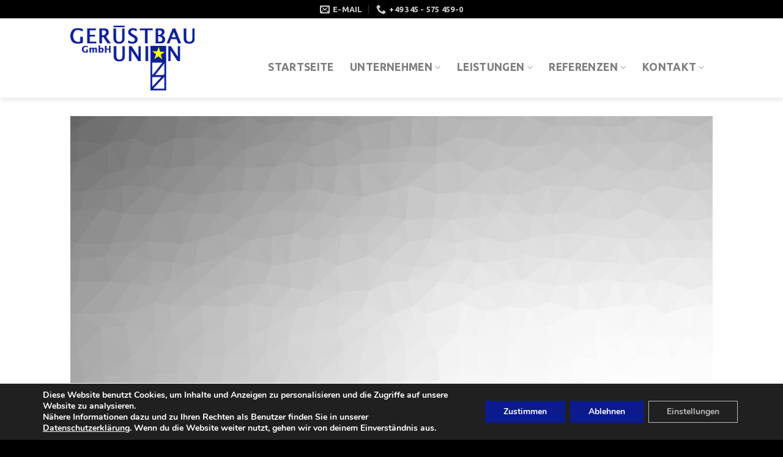

--- FILE ---
content_type: text/html; charset=UTF-8
request_url: http://www.geruestbauunion.de/featured_item/referenz-5/
body_size: 23091
content:

<!DOCTYPE html>
<html lang="de" class="loading-site no-js">
<head>
	<meta charset="UTF-8" />
	<link rel="profile" href="http://gmpg.org/xfn/11" />
	<link rel="pingback" href="http://www.geruestbauunion.de/xmlrpc.php" />

	<script>(function(html){html.className = html.className.replace(/\bno-js\b/,'js')})(document.documentElement);</script>
<title>Referenz 5 &#8211; Gerüstbauunion GmbH</title>

<script>
const lang = ["Google Maps","Google Karte laden","Die  Karte wurde von Google Maps eingebettet.","Es gelten die","von Google.","Datenschutzerklärungen","http://www.geruestbauunion.de/wp-content/plugins/aweos-google-maps-iframe-load-per-click/lang/../"];
</script>
<meta name='robots' content='max-image-preview:large' />
	<style>img:is([sizes="auto" i], [sizes^="auto," i]) { contain-intrinsic-size: 3000px 1500px }</style>
	<meta name="viewport" content="width=device-width, initial-scale=1, maximum-scale=1" /><link rel='dns-prefetch' href='//www.geruestbauunion.de' />
<link rel='dns-prefetch' href='//cdn.jsdelivr.net' />
<link rel='prefetch' href='http://www.geruestbauunion.de/wp-content/themes/flatsome/assets/js/chunk.countup.js?ver=3.16.2' />
<link rel='prefetch' href='http://www.geruestbauunion.de/wp-content/themes/flatsome/assets/js/chunk.sticky-sidebar.js?ver=3.16.2' />
<link rel='prefetch' href='http://www.geruestbauunion.de/wp-content/themes/flatsome/assets/js/chunk.tooltips.js?ver=3.16.2' />
<link rel='prefetch' href='http://www.geruestbauunion.de/wp-content/themes/flatsome/assets/js/chunk.vendors-popups.js?ver=3.16.2' />
<link rel='prefetch' href='http://www.geruestbauunion.de/wp-content/themes/flatsome/assets/js/chunk.vendors-slider.js?ver=3.16.2' />
<link rel="alternate" type="application/rss+xml" title="Gerüstbauunion GmbH &raquo; Feed" href="http://www.geruestbauunion.de/feed/" />
<link rel="alternate" type="application/rss+xml" title="Gerüstbauunion GmbH &raquo; Kommentar-Feed" href="http://www.geruestbauunion.de/comments/feed/" />
<script type="text/javascript">
/* <![CDATA[ */
window._wpemojiSettings = {"baseUrl":"https:\/\/s.w.org\/images\/core\/emoji\/16.0.1\/72x72\/","ext":".png","svgUrl":"https:\/\/s.w.org\/images\/core\/emoji\/16.0.1\/svg\/","svgExt":".svg","source":{"concatemoji":"http:\/\/www.geruestbauunion.de\/wp-includes\/js\/wp-emoji-release.min.js?ver=6.8.3"}};
/*! This file is auto-generated */
!function(s,n){var o,i,e;function c(e){try{var t={supportTests:e,timestamp:(new Date).valueOf()};sessionStorage.setItem(o,JSON.stringify(t))}catch(e){}}function p(e,t,n){e.clearRect(0,0,e.canvas.width,e.canvas.height),e.fillText(t,0,0);var t=new Uint32Array(e.getImageData(0,0,e.canvas.width,e.canvas.height).data),a=(e.clearRect(0,0,e.canvas.width,e.canvas.height),e.fillText(n,0,0),new Uint32Array(e.getImageData(0,0,e.canvas.width,e.canvas.height).data));return t.every(function(e,t){return e===a[t]})}function u(e,t){e.clearRect(0,0,e.canvas.width,e.canvas.height),e.fillText(t,0,0);for(var n=e.getImageData(16,16,1,1),a=0;a<n.data.length;a++)if(0!==n.data[a])return!1;return!0}function f(e,t,n,a){switch(t){case"flag":return n(e,"\ud83c\udff3\ufe0f\u200d\u26a7\ufe0f","\ud83c\udff3\ufe0f\u200b\u26a7\ufe0f")?!1:!n(e,"\ud83c\udde8\ud83c\uddf6","\ud83c\udde8\u200b\ud83c\uddf6")&&!n(e,"\ud83c\udff4\udb40\udc67\udb40\udc62\udb40\udc65\udb40\udc6e\udb40\udc67\udb40\udc7f","\ud83c\udff4\u200b\udb40\udc67\u200b\udb40\udc62\u200b\udb40\udc65\u200b\udb40\udc6e\u200b\udb40\udc67\u200b\udb40\udc7f");case"emoji":return!a(e,"\ud83e\udedf")}return!1}function g(e,t,n,a){var r="undefined"!=typeof WorkerGlobalScope&&self instanceof WorkerGlobalScope?new OffscreenCanvas(300,150):s.createElement("canvas"),o=r.getContext("2d",{willReadFrequently:!0}),i=(o.textBaseline="top",o.font="600 32px Arial",{});return e.forEach(function(e){i[e]=t(o,e,n,a)}),i}function t(e){var t=s.createElement("script");t.src=e,t.defer=!0,s.head.appendChild(t)}"undefined"!=typeof Promise&&(o="wpEmojiSettingsSupports",i=["flag","emoji"],n.supports={everything:!0,everythingExceptFlag:!0},e=new Promise(function(e){s.addEventListener("DOMContentLoaded",e,{once:!0})}),new Promise(function(t){var n=function(){try{var e=JSON.parse(sessionStorage.getItem(o));if("object"==typeof e&&"number"==typeof e.timestamp&&(new Date).valueOf()<e.timestamp+604800&&"object"==typeof e.supportTests)return e.supportTests}catch(e){}return null}();if(!n){if("undefined"!=typeof Worker&&"undefined"!=typeof OffscreenCanvas&&"undefined"!=typeof URL&&URL.createObjectURL&&"undefined"!=typeof Blob)try{var e="postMessage("+g.toString()+"("+[JSON.stringify(i),f.toString(),p.toString(),u.toString()].join(",")+"));",a=new Blob([e],{type:"text/javascript"}),r=new Worker(URL.createObjectURL(a),{name:"wpTestEmojiSupports"});return void(r.onmessage=function(e){c(n=e.data),r.terminate(),t(n)})}catch(e){}c(n=g(i,f,p,u))}t(n)}).then(function(e){for(var t in e)n.supports[t]=e[t],n.supports.everything=n.supports.everything&&n.supports[t],"flag"!==t&&(n.supports.everythingExceptFlag=n.supports.everythingExceptFlag&&n.supports[t]);n.supports.everythingExceptFlag=n.supports.everythingExceptFlag&&!n.supports.flag,n.DOMReady=!1,n.readyCallback=function(){n.DOMReady=!0}}).then(function(){return e}).then(function(){var e;n.supports.everything||(n.readyCallback(),(e=n.source||{}).concatemoji?t(e.concatemoji):e.wpemoji&&e.twemoji&&(t(e.twemoji),t(e.wpemoji)))}))}((window,document),window._wpemojiSettings);
/* ]]> */
</script>
<link rel='stylesheet' id='cf7ic_style-css' href='http://www.geruestbauunion.de/wp-content/plugins/contact-form-7-image-captcha/css/cf7ic-style.css?ver=3.3.7' type='text/css' media='all' />
<style id='wp-emoji-styles-inline-css' type='text/css'>

	img.wp-smiley, img.emoji {
		display: inline !important;
		border: none !important;
		box-shadow: none !important;
		height: 1em !important;
		width: 1em !important;
		margin: 0 0.07em !important;
		vertical-align: -0.1em !important;
		background: none !important;
		padding: 0 !important;
	}
</style>
<style id='wp-block-library-inline-css' type='text/css'>
:root{--wp-admin-theme-color:#007cba;--wp-admin-theme-color--rgb:0,124,186;--wp-admin-theme-color-darker-10:#006ba1;--wp-admin-theme-color-darker-10--rgb:0,107,161;--wp-admin-theme-color-darker-20:#005a87;--wp-admin-theme-color-darker-20--rgb:0,90,135;--wp-admin-border-width-focus:2px;--wp-block-synced-color:#7a00df;--wp-block-synced-color--rgb:122,0,223;--wp-bound-block-color:var(--wp-block-synced-color)}@media (min-resolution:192dpi){:root{--wp-admin-border-width-focus:1.5px}}.wp-element-button{cursor:pointer}:root{--wp--preset--font-size--normal:16px;--wp--preset--font-size--huge:42px}:root .has-very-light-gray-background-color{background-color:#eee}:root .has-very-dark-gray-background-color{background-color:#313131}:root .has-very-light-gray-color{color:#eee}:root .has-very-dark-gray-color{color:#313131}:root .has-vivid-green-cyan-to-vivid-cyan-blue-gradient-background{background:linear-gradient(135deg,#00d084,#0693e3)}:root .has-purple-crush-gradient-background{background:linear-gradient(135deg,#34e2e4,#4721fb 50%,#ab1dfe)}:root .has-hazy-dawn-gradient-background{background:linear-gradient(135deg,#faaca8,#dad0ec)}:root .has-subdued-olive-gradient-background{background:linear-gradient(135deg,#fafae1,#67a671)}:root .has-atomic-cream-gradient-background{background:linear-gradient(135deg,#fdd79a,#004a59)}:root .has-nightshade-gradient-background{background:linear-gradient(135deg,#330968,#31cdcf)}:root .has-midnight-gradient-background{background:linear-gradient(135deg,#020381,#2874fc)}.has-regular-font-size{font-size:1em}.has-larger-font-size{font-size:2.625em}.has-normal-font-size{font-size:var(--wp--preset--font-size--normal)}.has-huge-font-size{font-size:var(--wp--preset--font-size--huge)}.has-text-align-center{text-align:center}.has-text-align-left{text-align:left}.has-text-align-right{text-align:right}#end-resizable-editor-section{display:none}.aligncenter{clear:both}.items-justified-left{justify-content:flex-start}.items-justified-center{justify-content:center}.items-justified-right{justify-content:flex-end}.items-justified-space-between{justify-content:space-between}.screen-reader-text{border:0;clip-path:inset(50%);height:1px;margin:-1px;overflow:hidden;padding:0;position:absolute;width:1px;word-wrap:normal!important}.screen-reader-text:focus{background-color:#ddd;clip-path:none;color:#444;display:block;font-size:1em;height:auto;left:5px;line-height:normal;padding:15px 23px 14px;text-decoration:none;top:5px;width:auto;z-index:100000}html :where(.has-border-color){border-style:solid}html :where([style*=border-top-color]){border-top-style:solid}html :where([style*=border-right-color]){border-right-style:solid}html :where([style*=border-bottom-color]){border-bottom-style:solid}html :where([style*=border-left-color]){border-left-style:solid}html :where([style*=border-width]){border-style:solid}html :where([style*=border-top-width]){border-top-style:solid}html :where([style*=border-right-width]){border-right-style:solid}html :where([style*=border-bottom-width]){border-bottom-style:solid}html :where([style*=border-left-width]){border-left-style:solid}html :where(img[class*=wp-image-]){height:auto;max-width:100%}:where(figure){margin:0 0 1em}html :where(.is-position-sticky){--wp-admin--admin-bar--position-offset:var(--wp-admin--admin-bar--height,0px)}@media screen and (max-width:600px){html :where(.is-position-sticky){--wp-admin--admin-bar--position-offset:0px}}
</style>
<style id='classic-theme-styles-inline-css' type='text/css'>
/*! This file is auto-generated */
.wp-block-button__link{color:#fff;background-color:#32373c;border-radius:9999px;box-shadow:none;text-decoration:none;padding:calc(.667em + 2px) calc(1.333em + 2px);font-size:1.125em}.wp-block-file__button{background:#32373c;color:#fff;text-decoration:none}
</style>
<style id='awmp-map-inline-css' type='text/css'>
/*
* Prefixed by https://autoprefixer.github.io
* PostCSS: v7.0.29,
* Autoprefixer: v9.7.6
* Browsers: last 4 version
*/

.awmp-map {
    text-align: center;
    font-family: "Georgia", "serif";
    font-weight: 100;
    background-size: cover;
    background-repeat: no-repeat;
    background-position: center center;
    max-width: 100%;
}

.awmp-map span, .awmp-map a, .awmp-map a:hover {
    cursor: pointer;
    text-decoration: underline;
    z-index: 100000;
}

.awmp-map span, .awmp-map a, .awmp-map h3, .awmp-map p {
    color: grey !important;
}

.awmp_map_wrapper { 
    vertical-align: middle;
    background-size: cover !important;
    height: 100%;
    display: -webkit-box;
    display: -ms-flexbox;
    display: flex;
    -webkit-box-align: center;
        -ms-flex-align: center;
            align-items: center;
    -webkit-box-pack: center;
        -ms-flex-pack: center;
            justify-content: center;
    -webkit-box-orient: vertical;
    -webkit-box-direction: normal;
        -ms-flex-direction: column;
            flex-direction: column;
}

.awmp-icon {
    margin: 0 auto;
    width: 300px;
    height: 190px;
}
</style>
<link rel='stylesheet' id='awpm_style-css' href='http://www.geruestbauunion.de/wp-content/plugins/aweos-google-maps-iframe-load-per-click/style.css?ver=5.2' type='text/css' media='all' />
<link rel='stylesheet' id='contact-form-7-css' href='http://www.geruestbauunion.de/wp-content/plugins/contact-form-7/includes/css/styles.css?ver=6.1.1' type='text/css' media='all' />
<link rel='stylesheet' id='tablepress-default-css' href='http://www.geruestbauunion.de/wp-content/plugins/tablepress/css/build/default.css?ver=3.2.3' type='text/css' media='all' />
<link rel='stylesheet' id='flatsome-main-css' href='http://www.geruestbauunion.de/wp-content/themes/flatsome/assets/css/flatsome.css?ver=3.16.2' type='text/css' media='all' />
<style id='flatsome-main-inline-css' type='text/css'>
@font-face {
				font-family: "fl-icons";
				font-display: block;
				src: url(http://www.geruestbauunion.de/wp-content/themes/flatsome/assets/css/icons/fl-icons.eot?v=3.16.2);
				src:
					url(http://www.geruestbauunion.de/wp-content/themes/flatsome/assets/css/icons/fl-icons.eot#iefix?v=3.16.2) format("embedded-opentype"),
					url(http://www.geruestbauunion.de/wp-content/themes/flatsome/assets/css/icons/fl-icons.woff2?v=3.16.2) format("woff2"),
					url(http://www.geruestbauunion.de/wp-content/themes/flatsome/assets/css/icons/fl-icons.ttf?v=3.16.2) format("truetype"),
					url(http://www.geruestbauunion.de/wp-content/themes/flatsome/assets/css/icons/fl-icons.woff?v=3.16.2) format("woff"),
					url(http://www.geruestbauunion.de/wp-content/themes/flatsome/assets/css/icons/fl-icons.svg?v=3.16.2#fl-icons) format("svg");
			}
</style>
<link rel='stylesheet' id='flatsome-style-css' href='http://www.geruestbauunion.de/wp-content/themes/flatsome-child/style.css?ver=3.0' type='text/css' media='all' />
<link rel='stylesheet' id='moove_gdpr_frontend-css' href='http://www.geruestbauunion.de/wp-content/plugins/gdpr-cookie-compliance/dist/styles/gdpr-main.css?ver=5.0.8' type='text/css' media='all' />
<style id='moove_gdpr_frontend-inline-css' type='text/css'>
#moove_gdpr_cookie_modal,#moove_gdpr_cookie_info_bar,.gdpr_cookie_settings_shortcode_content{font-family:&#039;Nunito&#039;,sans-serif}#moove_gdpr_save_popup_settings_button{background-color:#373737;color:#fff}#moove_gdpr_save_popup_settings_button:hover{background-color:#000}#moove_gdpr_cookie_info_bar .moove-gdpr-info-bar-container .moove-gdpr-info-bar-content a.mgbutton,#moove_gdpr_cookie_info_bar .moove-gdpr-info-bar-container .moove-gdpr-info-bar-content button.mgbutton{background-color:#0b1a8d}#moove_gdpr_cookie_modal .moove-gdpr-modal-content .moove-gdpr-modal-footer-content .moove-gdpr-button-holder a.mgbutton,#moove_gdpr_cookie_modal .moove-gdpr-modal-content .moove-gdpr-modal-footer-content .moove-gdpr-button-holder button.mgbutton,.gdpr_cookie_settings_shortcode_content .gdpr-shr-button.button-green{background-color:#0b1a8d;border-color:#0b1a8d}#moove_gdpr_cookie_modal .moove-gdpr-modal-content .moove-gdpr-modal-footer-content .moove-gdpr-button-holder a.mgbutton:hover,#moove_gdpr_cookie_modal .moove-gdpr-modal-content .moove-gdpr-modal-footer-content .moove-gdpr-button-holder button.mgbutton:hover,.gdpr_cookie_settings_shortcode_content .gdpr-shr-button.button-green:hover{background-color:#fff;color:#0b1a8d}#moove_gdpr_cookie_modal .moove-gdpr-modal-content .moove-gdpr-modal-close i,#moove_gdpr_cookie_modal .moove-gdpr-modal-content .moove-gdpr-modal-close span.gdpr-icon{background-color:#0b1a8d;border:1px solid #0b1a8d}#moove_gdpr_cookie_info_bar span.change-settings-button.focus-g,#moove_gdpr_cookie_info_bar span.change-settings-button:focus,#moove_gdpr_cookie_info_bar button.change-settings-button.focus-g,#moove_gdpr_cookie_info_bar button.change-settings-button:focus{-webkit-box-shadow:0 0 1px 3px #0b1a8d;-moz-box-shadow:0 0 1px 3px #0b1a8d;box-shadow:0 0 1px 3px #0b1a8d}#moove_gdpr_cookie_modal .moove-gdpr-modal-content .moove-gdpr-modal-close i:hover,#moove_gdpr_cookie_modal .moove-gdpr-modal-content .moove-gdpr-modal-close span.gdpr-icon:hover,#moove_gdpr_cookie_info_bar span[data-href]>u.change-settings-button{color:#0b1a8d}#moove_gdpr_cookie_modal .moove-gdpr-modal-content .moove-gdpr-modal-left-content #moove-gdpr-menu li.menu-item-selected a span.gdpr-icon,#moove_gdpr_cookie_modal .moove-gdpr-modal-content .moove-gdpr-modal-left-content #moove-gdpr-menu li.menu-item-selected button span.gdpr-icon{color:inherit}#moove_gdpr_cookie_modal .moove-gdpr-modal-content .moove-gdpr-modal-left-content #moove-gdpr-menu li a span.gdpr-icon,#moove_gdpr_cookie_modal .moove-gdpr-modal-content .moove-gdpr-modal-left-content #moove-gdpr-menu li button span.gdpr-icon{color:inherit}#moove_gdpr_cookie_modal .gdpr-acc-link{line-height:0;font-size:0;color:transparent;position:absolute}#moove_gdpr_cookie_modal .moove-gdpr-modal-content .moove-gdpr-modal-close:hover i,#moove_gdpr_cookie_modal .moove-gdpr-modal-content .moove-gdpr-modal-left-content #moove-gdpr-menu li a,#moove_gdpr_cookie_modal .moove-gdpr-modal-content .moove-gdpr-modal-left-content #moove-gdpr-menu li button,#moove_gdpr_cookie_modal .moove-gdpr-modal-content .moove-gdpr-modal-left-content #moove-gdpr-menu li button i,#moove_gdpr_cookie_modal .moove-gdpr-modal-content .moove-gdpr-modal-left-content #moove-gdpr-menu li a i,#moove_gdpr_cookie_modal .moove-gdpr-modal-content .moove-gdpr-tab-main .moove-gdpr-tab-main-content a:hover,#moove_gdpr_cookie_info_bar.moove-gdpr-dark-scheme .moove-gdpr-info-bar-container .moove-gdpr-info-bar-content a.mgbutton:hover,#moove_gdpr_cookie_info_bar.moove-gdpr-dark-scheme .moove-gdpr-info-bar-container .moove-gdpr-info-bar-content button.mgbutton:hover,#moove_gdpr_cookie_info_bar.moove-gdpr-dark-scheme .moove-gdpr-info-bar-container .moove-gdpr-info-bar-content a:hover,#moove_gdpr_cookie_info_bar.moove-gdpr-dark-scheme .moove-gdpr-info-bar-container .moove-gdpr-info-bar-content button:hover,#moove_gdpr_cookie_info_bar.moove-gdpr-dark-scheme .moove-gdpr-info-bar-container .moove-gdpr-info-bar-content span.change-settings-button:hover,#moove_gdpr_cookie_info_bar.moove-gdpr-dark-scheme .moove-gdpr-info-bar-container .moove-gdpr-info-bar-content button.change-settings-button:hover,#moove_gdpr_cookie_info_bar.moove-gdpr-dark-scheme .moove-gdpr-info-bar-container .moove-gdpr-info-bar-content u.change-settings-button:hover,#moove_gdpr_cookie_info_bar span[data-href]>u.change-settings-button,#moove_gdpr_cookie_info_bar.moove-gdpr-dark-scheme .moove-gdpr-info-bar-container .moove-gdpr-info-bar-content a.mgbutton.focus-g,#moove_gdpr_cookie_info_bar.moove-gdpr-dark-scheme .moove-gdpr-info-bar-container .moove-gdpr-info-bar-content button.mgbutton.focus-g,#moove_gdpr_cookie_info_bar.moove-gdpr-dark-scheme .moove-gdpr-info-bar-container .moove-gdpr-info-bar-content a.focus-g,#moove_gdpr_cookie_info_bar.moove-gdpr-dark-scheme .moove-gdpr-info-bar-container .moove-gdpr-info-bar-content button.focus-g,#moove_gdpr_cookie_info_bar.moove-gdpr-dark-scheme .moove-gdpr-info-bar-container .moove-gdpr-info-bar-content a.mgbutton:focus,#moove_gdpr_cookie_info_bar.moove-gdpr-dark-scheme .moove-gdpr-info-bar-container .moove-gdpr-info-bar-content button.mgbutton:focus,#moove_gdpr_cookie_info_bar.moove-gdpr-dark-scheme .moove-gdpr-info-bar-container .moove-gdpr-info-bar-content a:focus,#moove_gdpr_cookie_info_bar.moove-gdpr-dark-scheme .moove-gdpr-info-bar-container .moove-gdpr-info-bar-content button:focus,#moove_gdpr_cookie_info_bar.moove-gdpr-dark-scheme .moove-gdpr-info-bar-container .moove-gdpr-info-bar-content span.change-settings-button.focus-g,span.change-settings-button:focus,button.change-settings-button.focus-g,button.change-settings-button:focus,#moove_gdpr_cookie_info_bar.moove-gdpr-dark-scheme .moove-gdpr-info-bar-container .moove-gdpr-info-bar-content u.change-settings-button.focus-g,#moove_gdpr_cookie_info_bar.moove-gdpr-dark-scheme .moove-gdpr-info-bar-container .moove-gdpr-info-bar-content u.change-settings-button:focus{color:#0b1a8d}#moove_gdpr_cookie_modal .moove-gdpr-branding.focus-g span,#moove_gdpr_cookie_modal .moove-gdpr-modal-content .moove-gdpr-tab-main a.focus-g,#moove_gdpr_cookie_modal .moove-gdpr-modal-content .moove-gdpr-tab-main .gdpr-cd-details-toggle.focus-g{color:#0b1a8d}#moove_gdpr_cookie_modal.gdpr_lightbox-hide{display:none}#moove_gdpr_cookie_info_bar .moove-gdpr-info-bar-container .moove-gdpr-info-bar-content a.mgbutton,#moove_gdpr_cookie_info_bar .moove-gdpr-info-bar-container .moove-gdpr-info-bar-content button.mgbutton,#moove_gdpr_cookie_modal .moove-gdpr-modal-content .moove-gdpr-modal-footer-content .moove-gdpr-button-holder a.mgbutton,#moove_gdpr_cookie_modal .moove-gdpr-modal-content .moove-gdpr-modal-footer-content .moove-gdpr-button-holder button.mgbutton,.gdpr-shr-button,#moove_gdpr_cookie_info_bar .moove-gdpr-infobar-close-btn{border-radius:0}
</style>
<link rel='stylesheet' id='adswscCSS-css' href='http://www.geruestbauunion.de/wp-content/plugins/ads-wp-site-count/css/styles.css?ver=6.8.3' type='text/css' media='all' />
<script type="text/javascript" src="http://www.geruestbauunion.de/wp-includes/js/jquery/jquery.min.js?ver=3.7.1" id="jquery-core-js"></script>
<script type="text/javascript" src="http://www.geruestbauunion.de/wp-includes/js/jquery/jquery-migrate.min.js?ver=3.4.1" id="jquery-migrate-js"></script>
<script type="text/javascript" id="awmp-map-js-after">
/* <![CDATA[ */
const policies = "<a target='_blank' href='https://policies.google.com/privacy?hl=de' rel='noreferrer noopener'> " + lang[5] + " </a>";
const anzeigen = "<span title='Karte anzeigen' class='awmp-show-map'>" + lang[1] + "</span>";
const style = 'background:linear-gradient(rgba(255,255,255,0.5), rgba(255,255,255,0.5)),url(' + lang[6] + 'map.svg);' +
'border: 1px solid grey;'
const icon = ""; 

jQuery(function() {
	jQuery('.awmp-map').html(
		"<div class='awmp_map_wrapper' style='" + style + "'>\
			<h3>" + lang[0] + "</h3>\
			<p>"
				+ anzeigen + " " + "<br>" + lang[2] + "<br>" + lang[3] + policies + lang[4] + 
			"</p>\
		</div>"
	);

	jQuery('span.awmp-show-map').click(function() {
		// `this` is the <a> 
		var map = jQuery(this).parent().parent().parent(); 
		map.replaceWith(function () {
			// string is split to escape the php iframe detector
		    return jQuery(['<', 'iframe', '>'].join(''), {
		        src: map.attr('data-src'),
		        frameborder: map.attr('data-frameborder'),
		        allowfullscreen: map.attr('data-allowfullscreen'),
		        style: map.attr('style'),
		        id: map.attr('id'),
		        class: map.attr('class'),
		        name: map.attr('name'),
		        title: map.attr('tite')
		    });
		});
	})
});
/* ]]> */
</script>
<link rel="https://api.w.org/" href="http://www.geruestbauunion.de/wp-json/" /><link rel="EditURI" type="application/rsd+xml" title="RSD" href="http://www.geruestbauunion.de/xmlrpc.php?rsd" />
<meta name="generator" content="WordPress 6.8.3" />
<link rel="canonical" href="http://www.geruestbauunion.de/featured_item/referenz-5/" />
<link rel='shortlink' href='http://www.geruestbauunion.de/?p=518' />
<link rel="alternate" title="oEmbed (JSON)" type="application/json+oembed" href="http://www.geruestbauunion.de/wp-json/oembed/1.0/embed?url=http%3A%2F%2Fwww.geruestbauunion.de%2Ffeatured_item%2Freferenz-5%2F" />
<link rel="alternate" title="oEmbed (XML)" type="text/xml+oembed" href="http://www.geruestbauunion.de/wp-json/oembed/1.0/embed?url=http%3A%2F%2Fwww.geruestbauunion.de%2Ffeatured_item%2Freferenz-5%2F&#038;format=xml" />
<style>.bg{opacity: 0; transition: opacity 1s; -webkit-transition: opacity 1s;} .bg-loaded{opacity: 1;}</style><link rel="icon" href="http://www.geruestbauunion.de/wp-content/uploads/2023/04/cropped-W2596_logo-Geruestbau-Union-frei-teil-1-32x32.png" sizes="32x32" />
<link rel="icon" href="http://www.geruestbauunion.de/wp-content/uploads/2023/04/cropped-W2596_logo-Geruestbau-Union-frei-teil-1-192x192.png" sizes="192x192" />
<link rel="apple-touch-icon" href="http://www.geruestbauunion.de/wp-content/uploads/2023/04/cropped-W2596_logo-Geruestbau-Union-frei-teil-1-180x180.png" />
<meta name="msapplication-TileImage" content="http://www.geruestbauunion.de/wp-content/uploads/2023/04/cropped-W2596_logo-Geruestbau-Union-frei-teil-1-270x270.png" />
<style id="custom-css" type="text/css">:root {--primary-color: #0b1a8d;}.header-main{height: 130px}#logo img{max-height: 130px}#logo{width:210px;}#logo img{padding:12px 0;}.header-bottom{min-height: 55px}.header-top{min-height: 30px}.transparent .header-main{height: 130px}.transparent #logo img{max-height: 130px}.has-transparent + .page-title:first-of-type,.has-transparent + #main > .page-title,.has-transparent + #main > div > .page-title,.has-transparent + #main .page-header-wrapper:first-of-type .page-title{padding-top: 160px;}.transparent .header-wrapper{background-color: #ffffff!important;}.transparent .top-divider{display: none;}.header.show-on-scroll,.stuck .header-main{height:70px!important}.stuck #logo img{max-height: 70px!important}.search-form{ width: 50%;}.header-bg-color {background-color: #ffffff}.header-bottom {background-color: #f1f1f1}.header-main .nav > li > a{line-height: 100px }.header-wrapper:not(.stuck) .header-main .header-nav{margin-top: 30px }.stuck .header-main .nav > li > a{line-height: 70px }@media (max-width: 549px) {.header-main{height: 70px}#logo img{max-height: 70px}}.header-top{background-color:#000000!important;}/* Color */.accordion-title.active, .has-icon-bg .icon .icon-inner,.logo a, .primary.is-underline, .primary.is-link, .badge-outline .badge-inner, .nav-outline > li.active> a,.nav-outline >li.active > a, .cart-icon strong,[data-color='primary'], .is-outline.primary{color: #0b1a8d;}/* Color !important */[data-text-color="primary"]{color: #0b1a8d!important;}/* Background Color */[data-text-bg="primary"]{background-color: #0b1a8d;}/* Background */.scroll-to-bullets a,.featured-title, .label-new.menu-item > a:after, .nav-pagination > li > .current,.nav-pagination > li > span:hover,.nav-pagination > li > a:hover,.has-hover:hover .badge-outline .badge-inner,button[type="submit"], .button.wc-forward:not(.checkout):not(.checkout-button), .button.submit-button, .button.primary:not(.is-outline),.featured-table .title,.is-outline:hover, .has-icon:hover .icon-label,.nav-dropdown-bold .nav-column li > a:hover, .nav-dropdown.nav-dropdown-bold > li > a:hover, .nav-dropdown-bold.dark .nav-column li > a:hover, .nav-dropdown.nav-dropdown-bold.dark > li > a:hover, .header-vertical-menu__opener ,.is-outline:hover, .tagcloud a:hover,.grid-tools a, input[type='submit']:not(.is-form), .box-badge:hover .box-text, input.button.alt,.nav-box > li > a:hover,.nav-box > li.active > a,.nav-pills > li.active > a ,.current-dropdown .cart-icon strong, .cart-icon:hover strong, .nav-line-bottom > li > a:before, .nav-line-grow > li > a:before, .nav-line > li > a:before,.banner, .header-top, .slider-nav-circle .flickity-prev-next-button:hover svg, .slider-nav-circle .flickity-prev-next-button:hover .arrow, .primary.is-outline:hover, .button.primary:not(.is-outline), input[type='submit'].primary, input[type='submit'].primary, input[type='reset'].button, input[type='button'].primary, .badge-inner{background-color: #0b1a8d;}/* Border */.nav-vertical.nav-tabs > li.active > a,.scroll-to-bullets a.active,.nav-pagination > li > .current,.nav-pagination > li > span:hover,.nav-pagination > li > a:hover,.has-hover:hover .badge-outline .badge-inner,.accordion-title.active,.featured-table,.is-outline:hover, .tagcloud a:hover,blockquote, .has-border, .cart-icon strong:after,.cart-icon strong,.blockUI:before, .processing:before,.loading-spin, .slider-nav-circle .flickity-prev-next-button:hover svg, .slider-nav-circle .flickity-prev-next-button:hover .arrow, .primary.is-outline:hover{border-color: #0b1a8d}.nav-tabs > li.active > a{border-top-color: #0b1a8d}.widget_shopping_cart_content .blockUI.blockOverlay:before { border-left-color: #0b1a8d }.woocommerce-checkout-review-order .blockUI.blockOverlay:before { border-left-color: #0b1a8d }/* Fill */.slider .flickity-prev-next-button:hover svg,.slider .flickity-prev-next-button:hover .arrow{fill: #0b1a8d;}/* Focus */.primary:focus-visible, .submit-button:focus-visible, button[type="submit"]:focus-visible { outline-color: #0b1a8d!important; }/* Background Color */[data-icon-label]:after, .secondary.is-underline:hover,.secondary.is-outline:hover,.icon-label,.button.secondary:not(.is-outline),.button.alt:not(.is-outline), .badge-inner.on-sale, .button.checkout, .single_add_to_cart_button, .current .breadcrumb-step{ background-color:#3a3a3a; }[data-text-bg="secondary"]{background-color: #3a3a3a;}/* Color */.secondary.is-underline,.secondary.is-link, .secondary.is-outline,.stars a.active, .star-rating:before, .woocommerce-page .star-rating:before,.star-rating span:before, .color-secondary{color: #3a3a3a}/* Color !important */[data-text-color="secondary"]{color: #3a3a3a!important;}/* Border */.secondary.is-outline:hover{border-color:#3a3a3a}/* Focus */.secondary:focus-visible, .alt:focus-visible { outline-color: #3a3a3a!important; }.success.is-underline:hover,.success.is-outline:hover,.success{background-color: #7fbb4f}.success-color, .success.is-link, .success.is-outline{color: #7fbb4f;}.success-border{border-color: #7fbb4f!important;}/* Color !important */[data-text-color="success"]{color: #7fbb4f!important;}/* Background Color */[data-text-bg="success"]{background-color: #7fbb4f;}.alert.is-underline:hover,.alert.is-outline:hover,.alert{background-color: #c8371a}.alert.is-link, .alert.is-outline, .color-alert{color: #c8371a;}/* Color !important */[data-text-color="alert"]{color: #c8371a!important;}/* Background Color */[data-text-bg="alert"]{background-color: #c8371a;}body{color: #555555}h1,h2,h3,h4,h5,h6,.heading-font{color: #0b1a8d;}body{font-size: 100%;}@media screen and (max-width: 549px){body{font-size: 100%;}}body{font-family: Ubuntu, sans-serif;}body {font-weight: 400;font-style: normal;}.nav > li > a {font-family: Ubuntu, sans-serif;}.mobile-sidebar-levels-2 .nav > li > ul > li > a {font-family: Ubuntu, sans-serif;}.nav > li > a,.mobile-sidebar-levels-2 .nav > li > ul > li > a {font-weight: 400;font-style: normal;}h1,h2,h3,h4,h5,h6,.heading-font, .off-canvas-center .nav-sidebar.nav-vertical > li > a{font-family: Ubuntu, sans-serif;}h1,h2,h3,h4,h5,h6,.heading-font,.banner h1,.banner h2 {font-weight: 700;font-style: normal;}.alt-font{font-family: Ubuntu, sans-serif;}.alt-font {font-weight: 300!important;font-style: normal!important;}.header:not(.transparent) .header-nav-main.nav > li > a:hover,.header:not(.transparent) .header-nav-main.nav > li.active > a,.header:not(.transparent) .header-nav-main.nav > li.current > a,.header:not(.transparent) .header-nav-main.nav > li > a.active,.header:not(.transparent) .header-nav-main.nav > li > a.current{color: #0b1a8d;}.header-nav-main.nav-line-bottom > li > a:before,.header-nav-main.nav-line-grow > li > a:before,.header-nav-main.nav-line > li > a:before,.header-nav-main.nav-box > li > a:hover,.header-nav-main.nav-box > li.active > a,.header-nav-main.nav-pills > li > a:hover,.header-nav-main.nav-pills > li.active > a{color:#FFF!important;background-color: #0b1a8d;}a{color: #555555;}a:hover{color: #0b1a8d;}.tagcloud a:hover{border-color: #0b1a8d;background-color: #0b1a8d;}.is-divider{background-color: #0b1a8d;}.footer-2{background-color: #068ec6}.absolute-footer, html{background-color: #000000}.nav-vertical-fly-out > li + li {border-top-width: 1px; border-top-style: solid;}/* Custom CSS Tablet */@media (max-width: 849px){.testimonial-text p.lead {font-size:1em;}.testimonial-meta {font-size:1em;}}/* Custom CSS Mobile */@media (max-width: 549px){.section.start button.scroll-for-more.z-5.icon.absolute.bottom.h-center {display: none;}}.label-new.menu-item > a:after{content:"Neu";}.label-hot.menu-item > a:after{content:"Hot";}.label-sale.menu-item > a:after{content:"Ausverkauf";}.label-popular.menu-item > a:after{content:"Beliebt";}</style>		<style type="text/css" id="wp-custom-css">
			/* DROPDOWN-NAVIGATION anpassen */
.nav-dropdown-simple .nav-column li>a:hover, .nav-dropdown.nav-dropdown-simple>li>a:hover {
    background-color: rgba(0, 0, 0, 0.07);
}

/* SCROLL FOR MORE (nur im Startbereich anpassen) */
.start button.scroll-for-more {
    background-color: #0b1a8d;
}

.start i.icon-angle-down {
    color: white;
}

/* OPTIONAL Muster im HG (dafür hier bitte den Bildlink einfügen und Klammern entfernen*/
.muster1 {
	background-image: url(/W2596/wp-content/uploads/2018/07/concrete_seamless.png);
}

/* ICON-BOX-LEISTUNGEN Höhe der Buttons anpassen */
.leistungen .box-text .button {
    margin: 0em;
}

/* ACCORDION anpassen */
.accordion i.icon-angle-down {
    color: #0b1a8d;
}

/* TABLE content */
td {
	font-size: 1em;
  margin-bottom: 1.3em;
	line-height: 1.6;
}

/* TABLE nur footer */
#footer td {
    border: 0px;
}

#footer td {
    padding: .2em;
	font-size: 1em;
}

#footer td p {
    margin-top: 0.2em;
}

/* MAP Abstand nach unten entfernen */
.map p {
	margin-bottom: 0px;
}

.awmp-map {
    width: 100%!important;
}

/* SLOGAN Abstand Icon zum Text vergrößern */
.slogan .icon-box-left .icon-box-img+.icon-box-text {
    padding-left: 1.7em;
}

/* ANFÜHRUNGSZEICHEN umfärben */
ul li.bullet-checkmark:before, ul li.bullet-arrow:before, ul li.bullet-star:before {
    color: #b1b1b1;
}

/* ICONS umfärben */
.icon-box-img svg path {
    fill: #0b1a8d;
}

/* FOOTER Abstand nach oben (außer der Startseite) */
#footer {
	margin-top: 80px;
}

/*.page-id-360 #footer {
	margin-top: 0px;
}*/

/* PAGETITEL */
.has-transparent + .page-title:first-of-type, .has-transparent + #main > .page-title, .has-transparent + #main > div > .page-title, .has-transparent + #main .page-header-wrapper:first-of-type .page-title {
    padding-top: 230px;
}

/* OPTIONAL: ÜBERSCHRIFTEN alle in Großbuchstaben */
h1, h2, h3, h4, h5 {
	text-transform: uppercase;
	/*font-weight: 100;*/
}

/* TESTIMONIAL line-height vergrößern & Schriftgröße anpassen*/
.testimonial-text p.lead {
  line-height: 1.3em;
}


/* Abstand (oben) für Blogseiten */
.blog-wrapper {
	padding-top:130px;
}

/* VIDEO Vorschauvideo von Fotolia größer ziehen*/
.video.video-fit.mb {
    padding-top: 0%!important;
}

/* IMPRESSUM DATENSCHUTZ*/
.impdat .ux-logo-link {
    padding-left: 0px!important;
}

/* KEIN ABSTAND NACH UNTEN */
@media only screen and (min-width: 1050px) {
.no_padding_bottom .col {
    padding-bottom: 0px;
	}}

.bg-sw img, .bg-sw .bg {
	filter: grayscale(100%);
}

/*bringt die captcha bilder nebeneinander*/
.captcha-image label {
	display: inline !important; 
}

/*bearbeitet den Counter*/
.widget .is-divider {
	display: none;
}

span.widget-title {
	font-size: 0.9em;}
		</style>
		<style id="kirki-inline-styles">/* cyrillic-ext */
@font-face {
  font-family: 'Ubuntu';
  font-style: normal;
  font-weight: 300;
  font-display: swap;
  src: url(http://www.geruestbauunion.de/wp-content/fonts/ubuntu/font) format('woff');
  unicode-range: U+0460-052F, U+1C80-1C8A, U+20B4, U+2DE0-2DFF, U+A640-A69F, U+FE2E-FE2F;
}
/* cyrillic */
@font-face {
  font-family: 'Ubuntu';
  font-style: normal;
  font-weight: 300;
  font-display: swap;
  src: url(http://www.geruestbauunion.de/wp-content/fonts/ubuntu/font) format('woff');
  unicode-range: U+0301, U+0400-045F, U+0490-0491, U+04B0-04B1, U+2116;
}
/* greek-ext */
@font-face {
  font-family: 'Ubuntu';
  font-style: normal;
  font-weight: 300;
  font-display: swap;
  src: url(http://www.geruestbauunion.de/wp-content/fonts/ubuntu/font) format('woff');
  unicode-range: U+1F00-1FFF;
}
/* greek */
@font-face {
  font-family: 'Ubuntu';
  font-style: normal;
  font-weight: 300;
  font-display: swap;
  src: url(http://www.geruestbauunion.de/wp-content/fonts/ubuntu/font) format('woff');
  unicode-range: U+0370-0377, U+037A-037F, U+0384-038A, U+038C, U+038E-03A1, U+03A3-03FF;
}
/* latin-ext */
@font-face {
  font-family: 'Ubuntu';
  font-style: normal;
  font-weight: 300;
  font-display: swap;
  src: url(http://www.geruestbauunion.de/wp-content/fonts/ubuntu/font) format('woff');
  unicode-range: U+0100-02BA, U+02BD-02C5, U+02C7-02CC, U+02CE-02D7, U+02DD-02FF, U+0304, U+0308, U+0329, U+1D00-1DBF, U+1E00-1E9F, U+1EF2-1EFF, U+2020, U+20A0-20AB, U+20AD-20C0, U+2113, U+2C60-2C7F, U+A720-A7FF;
}
/* latin */
@font-face {
  font-family: 'Ubuntu';
  font-style: normal;
  font-weight: 300;
  font-display: swap;
  src: url(http://www.geruestbauunion.de/wp-content/fonts/ubuntu/font) format('woff');
  unicode-range: U+0000-00FF, U+0131, U+0152-0153, U+02BB-02BC, U+02C6, U+02DA, U+02DC, U+0304, U+0308, U+0329, U+2000-206F, U+20AC, U+2122, U+2191, U+2193, U+2212, U+2215, U+FEFF, U+FFFD;
}
/* cyrillic-ext */
@font-face {
  font-family: 'Ubuntu';
  font-style: normal;
  font-weight: 400;
  font-display: swap;
  src: url(http://www.geruestbauunion.de/wp-content/fonts/ubuntu/font) format('woff');
  unicode-range: U+0460-052F, U+1C80-1C8A, U+20B4, U+2DE0-2DFF, U+A640-A69F, U+FE2E-FE2F;
}
/* cyrillic */
@font-face {
  font-family: 'Ubuntu';
  font-style: normal;
  font-weight: 400;
  font-display: swap;
  src: url(http://www.geruestbauunion.de/wp-content/fonts/ubuntu/font) format('woff');
  unicode-range: U+0301, U+0400-045F, U+0490-0491, U+04B0-04B1, U+2116;
}
/* greek-ext */
@font-face {
  font-family: 'Ubuntu';
  font-style: normal;
  font-weight: 400;
  font-display: swap;
  src: url(http://www.geruestbauunion.de/wp-content/fonts/ubuntu/font) format('woff');
  unicode-range: U+1F00-1FFF;
}
/* greek */
@font-face {
  font-family: 'Ubuntu';
  font-style: normal;
  font-weight: 400;
  font-display: swap;
  src: url(http://www.geruestbauunion.de/wp-content/fonts/ubuntu/font) format('woff');
  unicode-range: U+0370-0377, U+037A-037F, U+0384-038A, U+038C, U+038E-03A1, U+03A3-03FF;
}
/* latin-ext */
@font-face {
  font-family: 'Ubuntu';
  font-style: normal;
  font-weight: 400;
  font-display: swap;
  src: url(http://www.geruestbauunion.de/wp-content/fonts/ubuntu/font) format('woff');
  unicode-range: U+0100-02BA, U+02BD-02C5, U+02C7-02CC, U+02CE-02D7, U+02DD-02FF, U+0304, U+0308, U+0329, U+1D00-1DBF, U+1E00-1E9F, U+1EF2-1EFF, U+2020, U+20A0-20AB, U+20AD-20C0, U+2113, U+2C60-2C7F, U+A720-A7FF;
}
/* latin */
@font-face {
  font-family: 'Ubuntu';
  font-style: normal;
  font-weight: 400;
  font-display: swap;
  src: url(http://www.geruestbauunion.de/wp-content/fonts/ubuntu/font) format('woff');
  unicode-range: U+0000-00FF, U+0131, U+0152-0153, U+02BB-02BC, U+02C6, U+02DA, U+02DC, U+0304, U+0308, U+0329, U+2000-206F, U+20AC, U+2122, U+2191, U+2193, U+2212, U+2215, U+FEFF, U+FFFD;
}
/* cyrillic-ext */
@font-face {
  font-family: 'Ubuntu';
  font-style: normal;
  font-weight: 700;
  font-display: swap;
  src: url(http://www.geruestbauunion.de/wp-content/fonts/ubuntu/font) format('woff');
  unicode-range: U+0460-052F, U+1C80-1C8A, U+20B4, U+2DE0-2DFF, U+A640-A69F, U+FE2E-FE2F;
}
/* cyrillic */
@font-face {
  font-family: 'Ubuntu';
  font-style: normal;
  font-weight: 700;
  font-display: swap;
  src: url(http://www.geruestbauunion.de/wp-content/fonts/ubuntu/font) format('woff');
  unicode-range: U+0301, U+0400-045F, U+0490-0491, U+04B0-04B1, U+2116;
}
/* greek-ext */
@font-face {
  font-family: 'Ubuntu';
  font-style: normal;
  font-weight: 700;
  font-display: swap;
  src: url(http://www.geruestbauunion.de/wp-content/fonts/ubuntu/font) format('woff');
  unicode-range: U+1F00-1FFF;
}
/* greek */
@font-face {
  font-family: 'Ubuntu';
  font-style: normal;
  font-weight: 700;
  font-display: swap;
  src: url(http://www.geruestbauunion.de/wp-content/fonts/ubuntu/font) format('woff');
  unicode-range: U+0370-0377, U+037A-037F, U+0384-038A, U+038C, U+038E-03A1, U+03A3-03FF;
}
/* latin-ext */
@font-face {
  font-family: 'Ubuntu';
  font-style: normal;
  font-weight: 700;
  font-display: swap;
  src: url(http://www.geruestbauunion.de/wp-content/fonts/ubuntu/font) format('woff');
  unicode-range: U+0100-02BA, U+02BD-02C5, U+02C7-02CC, U+02CE-02D7, U+02DD-02FF, U+0304, U+0308, U+0329, U+1D00-1DBF, U+1E00-1E9F, U+1EF2-1EFF, U+2020, U+20A0-20AB, U+20AD-20C0, U+2113, U+2C60-2C7F, U+A720-A7FF;
}
/* latin */
@font-face {
  font-family: 'Ubuntu';
  font-style: normal;
  font-weight: 700;
  font-display: swap;
  src: url(http://www.geruestbauunion.de/wp-content/fonts/ubuntu/font) format('woff');
  unicode-range: U+0000-00FF, U+0131, U+0152-0153, U+02BB-02BC, U+02C6, U+02DA, U+02DC, U+0304, U+0308, U+0329, U+2000-206F, U+20AC, U+2122, U+2191, U+2193, U+2212, U+2215, U+FEFF, U+FFFD;
}</style></head>

<body class="wp-singular featured_item-template-default single single-featured_item postid-518 wp-theme-flatsome wp-child-theme-flatsome-child header-shadow lightbox nav-dropdown-has-arrow nav-dropdown-has-shadow nav-dropdown-has-border featured-item-category-alle-leistungen featured-item-category-leistung-3">


<a class="skip-link screen-reader-text" href="#main">Skip to content</a>

<div id="wrapper">

	
	<header id="header" class="header has-sticky sticky-jump">
		<div class="header-wrapper">
			<div id="top-bar" class="header-top nav-dark flex-has-center hide-for-medium">
    <div class="flex-row container">
      <div class="flex-col hide-for-medium flex-left">
          <ul class="nav nav-left medium-nav-center nav-small  nav-divided">
                        </ul>
      </div>

      <div class="flex-col hide-for-medium flex-center">
          <ul class="nav nav-center nav-small  nav-divided">
              <li class="header-contact-wrapper">
		<ul id="header-contact" class="nav nav-divided nav-uppercase header-contact">
		
						<li class="">
			  <a href="mailto:kontakt@geruestbauunion.de" class="tooltip" title="kontakt@geruestbauunion.de">
				  <i class="icon-envelop" style="font-size:16px;" ></i>			       <span>
			       	E-Mail			       </span>
			  </a>
			</li>
			
			
						<li class="">
			  <a href="tel:+49 345 - 575 459-0" class="tooltip" title="+49 345 - 575 459-0">
			     <i class="icon-phone" style="font-size:16px;" ></i>			      <span>+49 345 - 575 459-0</span>
			  </a>
			</li>
				</ul>
</li>
          </ul>
      </div>

      <div class="flex-col hide-for-medium flex-right">
         <ul class="nav top-bar-nav nav-right nav-small  nav-divided">
                        </ul>
      </div>

      
    </div>
</div>
<div id="masthead" class="header-main ">
      <div class="header-inner flex-row container logo-left" role="navigation">

          <!-- Logo -->
          <div id="logo" class="flex-col logo">
            
<!-- Header logo -->
<a href="http://www.geruestbauunion.de/" title="Gerüstbauunion GmbH" rel="home">
		<img width="490" height="256" src="http://www.geruestbauunion.de/wp-content/uploads/2018/11/W2596_logo-Gerüstbau-Union.png" class="header_logo header-logo" alt="Gerüstbauunion GmbH"/><img  width="490" height="256" src="http://www.geruestbauunion.de/wp-content/uploads/2018/11/W2596_logo-Gerüstbau-Union.png" class="header-logo-dark" alt="Gerüstbauunion GmbH"/></a>
          </div>

          <!-- Mobile Left Elements -->
          <div class="flex-col show-for-medium flex-left">
            <ul class="mobile-nav nav nav-left ">
                          </ul>
          </div>

          <!-- Left Elements -->
          <div class="flex-col hide-for-medium flex-left
            flex-grow">
            <ul class="header-nav header-nav-main nav nav-left  nav-box nav-size-xlarge nav-uppercase" >
                          </ul>
          </div>

          <!-- Right Elements -->
          <div class="flex-col hide-for-medium flex-right">
            <ul class="header-nav header-nav-main nav nav-right  nav-box nav-size-xlarge nav-uppercase">
              <li id="menu-item-379" class="menu-item menu-item-type-post_type menu-item-object-page menu-item-home menu-item-379 menu-item-design-default"><a href="http://www.geruestbauunion.de/" class="nav-top-link">Startseite</a></li>
<li id="menu-item-114" class="menu-item menu-item-type-custom menu-item-object-custom menu-item-has-children menu-item-114 menu-item-design-default has-dropdown"><a href="#" class="nav-top-link" aria-expanded="false" aria-haspopup="menu">Unternehmen<i class="icon-angle-down" ></i></a>
<ul class="sub-menu nav-dropdown nav-dropdown-simple">
	<li id="menu-item-1979" class="menu-item menu-item-type-post_type menu-item-object-page menu-item-1979"><a href="http://www.geruestbauunion.de/unternehmen/">Über uns</a></li>
	<li id="menu-item-2058" class="menu-item menu-item-type-post_type menu-item-object-page menu-item-2058"><a href="http://www.geruestbauunion.de/unser-qualitaetsanspruch/">Unser Qualitätsanspruch</a></li>
	<li id="menu-item-2157" class="menu-item menu-item-type-post_type menu-item-object-page menu-item-2157"><a href="http://www.geruestbauunion.de/unternehmen/ansprechpartner/">Ansprechpartner</a></li>
	<li id="menu-item-1976" class="menu-item menu-item-type-post_type menu-item-object-page menu-item-1976"><a href="http://www.geruestbauunion.de/unternehmen/karrierev1/">Karriere</a></li>
	<li id="menu-item-2099" class="menu-item menu-item-type-post_type menu-item-object-page menu-item-2099"><a href="http://www.geruestbauunion.de/leistungen/wir-helfen-kindern/">Wir helfen Kindern</a></li>
	<li id="menu-item-2376" class="menu-item menu-item-type-post_type menu-item-object-page menu-item-2376"><a href="http://www.geruestbauunion.de/sponsoring/">Sponsoring</a></li>
</ul>
</li>
<li id="menu-item-119" class="menu-item menu-item-type-custom menu-item-object-custom menu-item-has-children menu-item-119 menu-item-design-default has-dropdown"><a href="#" class="nav-top-link" aria-expanded="false" aria-haspopup="menu">Leistungen<i class="icon-angle-down" ></i></a>
<ul class="sub-menu nav-dropdown nav-dropdown-simple">
	<li id="menu-item-2044" class="menu-item menu-item-type-post_type menu-item-object-page menu-item-2044"><a href="http://www.geruestbauunion.de/leistungen/industriegeruestbau/">Industriegerüstbau</a></li>
	<li id="menu-item-2046" class="menu-item menu-item-type-post_type menu-item-object-page menu-item-2046"><a href="http://www.geruestbauunion.de/leistungen/spezialgeruestbau/">Spezialgerüstbau</a></li>
	<li id="menu-item-2045" class="menu-item menu-item-type-post_type menu-item-object-page menu-item-2045"><a href="http://www.geruestbauunion.de/leistungen/sonderkonstruktionen/">Sonderkonstruktionen</a></li>
	<li id="menu-item-2156" class="menu-item menu-item-type-post_type menu-item-object-page menu-item-2156"><a href="http://www.geruestbauunion.de/leistungen/privatkunden/">Privatkunden</a></li>
</ul>
</li>
<li id="menu-item-116" class="menu-item menu-item-type-custom menu-item-object-custom menu-item-has-children menu-item-116 menu-item-design-default has-dropdown"><a href="#" class="nav-top-link" aria-expanded="false" aria-haspopup="menu">Referenzen<i class="icon-angle-down" ></i></a>
<ul class="sub-menu nav-dropdown nav-dropdown-simple">
	<li id="menu-item-2019" class="menu-item menu-item-type-post_type menu-item-object-page menu-item-2019"><a href="http://www.geruestbauunion.de/referenzen/">Referenzen</a></li>
	<li id="menu-item-1980" class="menu-item menu-item-type-post_type menu-item-object-page menu-item-1980"><a href="http://www.geruestbauunion.de/kundenstimmen/">Kundenstimmen</a></li>
	<li id="menu-item-1981" class="menu-item menu-item-type-post_type menu-item-object-page menu-item-1981"><a href="http://www.geruestbauunion.de/bildergalerie/">Bildergalerie</a></li>
</ul>
</li>
<li id="menu-item-118" class="menu-item menu-item-type-custom menu-item-object-custom menu-item-has-children menu-item-118 menu-item-design-default has-dropdown"><a href="#" class="nav-top-link" aria-expanded="false" aria-haspopup="menu">Kontakt<i class="icon-angle-down" ></i></a>
<ul class="sub-menu nav-dropdown nav-dropdown-simple">
	<li id="menu-item-1982" class="menu-item menu-item-type-post_type menu-item-object-page menu-item-1982"><a href="http://www.geruestbauunion.de/kontakt/">Kontaktformular</a></li>
	<li id="menu-item-1983" class="menu-item menu-item-type-post_type menu-item-object-page menu-item-1983"><a href="http://www.geruestbauunion.de/kontakt/anfahrt/">Anfahrt</a></li>
</ul>
</li>
            </ul>
          </div>

          <!-- Mobile Right Elements -->
          <div class="flex-col show-for-medium flex-right">
            <ul class="mobile-nav nav nav-right ">
              <li class="nav-icon has-icon">
  <div class="header-button">		<a href="#" data-open="#main-menu" data-pos="left" data-bg="main-menu-overlay" data-color="" class="icon primary button circle is-small" aria-label="Menu" aria-controls="main-menu" aria-expanded="false">

		  <i class="icon-menu" ></i>
		  		</a>
	 </div> </li>
            </ul>
          </div>

      </div>

      </div>

<div class="header-bg-container fill"><div class="header-bg-image fill"></div><div class="header-bg-color fill"></div></div>		</div>
	</header>

	
	<main id="main" class="">

<div class="portfolio-page-wrapper portfolio-single-page">
	<div class="portfolio-top">
	<div class="row page-wrapper">

	<div id="portfolio-content" class="large-12 col"  role="main">
		<div class="portfolio-inner pb">
					<div class="slider-wrapper relative" id="slider-1356489044" >
    <div class="slider slider-nav-circle slider-nav-large slider-nav-light slider-style-normal"
        data-flickity-options='{
            "cellAlign": "center",
            "imagesLoaded": true,
            "lazyLoad": 1,
            "freeScroll": false,
            "wrapAround": true,
            "autoPlay": 6000,
            "pauseAutoPlayOnHover" : true,
            "prevNextButtons": true,
            "contain" : true,
            "adaptiveHeight" : true,
            "dragThreshold" : 10,
            "percentPosition": true,
            "pageDots": true,
            "rightToLeft": false,
            "draggable": true,
            "selectedAttraction": 0.1,
            "parallax" : 0,
            "friction": 0.6        }'
        >
        
	<div class="img has-hover x md-x lg-x y md-y lg-y" id="image_963951470">
								<div class="img-inner image-cover dark" style="padding-top:50%;">
			<img fetchpriority="high" decoding="async" width="1020" height="680" src="http://www.geruestbauunion.de/wp-content/uploads/2018/08/color-2174043-1024x683.jpg" class="attachment-large size-large" alt="" srcset="http://www.geruestbauunion.de/wp-content/uploads/2018/08/color-2174043-1024x683.jpg 1024w, http://www.geruestbauunion.de/wp-content/uploads/2018/08/color-2174043-300x200.jpg 300w, http://www.geruestbauunion.de/wp-content/uploads/2018/08/color-2174043-768x512.jpg 768w, http://www.geruestbauunion.de/wp-content/uploads/2018/08/color-2174043.jpg 1920w" sizes="(max-width: 1020px) 100vw, 1020px" />						
					</div>
								
<style>
#image_963951470 {
  width: 100%;
}
</style>
	</div>
	
	<div class="img has-hover x md-x lg-x y md-y lg-y" id="image_1358664967">
								<div class="img-inner image-cover dark" style="padding-top:50%;">
			<img decoding="async" width="1000" height="650" src="http://www.geruestbauunion.de/wp-content/uploads/2018/07/dummy-2_sw.jpg" class="attachment-large size-large" alt="" srcset="http://www.geruestbauunion.de/wp-content/uploads/2018/07/dummy-2_sw.jpg 1000w, http://www.geruestbauunion.de/wp-content/uploads/2018/07/dummy-2_sw-300x195.jpg 300w, http://www.geruestbauunion.de/wp-content/uploads/2018/07/dummy-2_sw-768x499.jpg 768w" sizes="(max-width: 1000px) 100vw, 1000px" />						
					</div>
								
<style>
#image_1358664967 {
  width: 100%;
}
</style>
	</div>
	
     </div>

     <div class="loading-spin dark large centered"></div>

     	</div>


		</div>

		<div class="portfolio-summary entry-summary">
			<div class="row">
			<div class="large-4 col col-divided pb-0">

				<div class="featured_item_cats breadcrumbs pt-0">
					<a href="http://www.geruestbauunion.de/featured_item_category/alle-leistungen/" rel="tag">Alle Leistungen</a><span class="divider">|</span><a href="http://www.geruestbauunion.de/featured_item_category/leistung-3/" rel="tag">Leistung 3</a>				</div>
				<h1 class="entry-title is-xlarge uppercase">Referenz 5</h1>
							<div class="portfolio-share is-small">
					<div class="social-icons share-icons share-row relative icon-style-small" ><a href="https://www.facebook.com/sharer.php?u=http://www.geruestbauunion.de/featured_item/referenz-5/" data-label="Facebook" onclick="window.open(this.href,this.title,'width=500,height=500,top=300px,left=300px');  return false;" rel="noopener noreferrer nofollow" target="_blank" class="icon plain tooltip facebook" title="Auf Facebook teilen" aria-label="Auf Facebook teilen"><i class="icon-facebook" ></i></a><a href="mailto:enteryour@addresshere.com?subject=Referenz%205&amp;body=Check%20this%20out:%20http://www.geruestbauunion.de/featured_item/referenz-5/" rel="nofollow" class="icon plain tooltip email" title="Sende eine Email an einen Freund" aria-label="Sende eine Email an einen Freund"><i class="icon-envelop" ></i></a></div>				</div>
					</div>
		<div class="col col-fit pb-0">
		<p>An dieser Stelle steht ein Text zu Ihrer konkreten Referenz. Diesen können Sie kurz oder auch umfangreich beschreiben. </p>

	    	    	</div>
</div>
		</div>
	</div>

	</div>
</div>

<div class="portfolio-bottom">
	<div class="row">
<div class="large-12 col pb-0">
	<div class="flex-row flex-has-center next-prev-nav bt bb">
		<div class="flex-col flex-left text-left">
			      
        <a title="Referenz 4" class="next-link plain" href="http://www.geruestbauunion.de/featured_item/referenz-4/">
         <i class="icon-angle-left" ></i>         Referenz 4        </a>
   
    		</div>
		<div class="flex-col flex-right text-right">
		              <a title="Referenz 6" class="prev-link plain" href="http://www.geruestbauunion.de/featured_item/referenz-6/">
          Referenz 6          <i class="icon-angle-right" ></i>          </a>
    		</div>
	</div>
</div>
</div>
	<div class="portfolio-related"><div id="portfolio-1633379824" class="portfolio-element-wrapper has-filtering">
  
    <div class="row portfolio-related large-columns-4 medium-columns-3 small-columns-2 row-small slider row-slider slider-nav-reveal slider-nav-push"  data-flickity-options='{"imagesLoaded": true, "groupCells": "100%", "dragThreshold" : 5, "cellAlign": "left","wrapAround": true,"prevNextButtons": true,"percentPosition": true,"pageDots": false, "rightToLeft": false, "autoPlay" : false}'>

    <div class="col" data-terms="[&quot;Alle Leistungen&quot;,&quot;Leistung 1&quot;]" >
          <div class="col-inner" >
          <a href="http://www.geruestbauunion.de/featured_item/referenz-1/" class="plain ">
          <div class="portfolio-box box has-hover">
            <div class="box-image" >
                <div class="image-cover" style="padding-top:75%;">
                <img width="300" height="195" src="http://www.geruestbauunion.de/wp-content/uploads/2018/07/dummy-2_sw-300x195.jpg" class="attachment-medium size-medium" alt="" decoding="async" loading="lazy" srcset="http://www.geruestbauunion.de/wp-content/uploads/2018/07/dummy-2_sw-300x195.jpg 300w, http://www.geruestbauunion.de/wp-content/uploads/2018/07/dummy-2_sw-768x499.jpg 768w, http://www.geruestbauunion.de/wp-content/uploads/2018/07/dummy-2_sw.jpg 1000w" sizes="auto, (max-width: 300px) 100vw, 300px" />                                                </div>
            </div>
            <div class="box-text text-center" >
                  <div class="box-text-inner">
                      <h6 class="uppercase portfolio-box-title">Referenz 1</h6>
                      <p class="uppercase portfolio-box-category is-xsmall op-6">
                        <span class="show-on-hover">
                         Alle Leistungen, Leistung 1                        </span>
                      </p>
                  </div>
            </div>
           </div>
           </a>
           </div>
           </div><div class="col" data-terms="[&quot;Alle Leistungen&quot;,&quot;Leistung 1&quot;]" >
          <div class="col-inner" >
          <a href="http://www.geruestbauunion.de/featured_item/referenz-2/" class="plain ">
          <div class="portfolio-box box has-hover">
            <div class="box-image" >
                <div class="image-cover" style="padding-top:75%;">
                <img width="300" height="195" src="http://www.geruestbauunion.de/wp-content/uploads/2018/07/dummy-2_sw-300x195.jpg" class="attachment-medium size-medium" alt="" decoding="async" loading="lazy" srcset="http://www.geruestbauunion.de/wp-content/uploads/2018/07/dummy-2_sw-300x195.jpg 300w, http://www.geruestbauunion.de/wp-content/uploads/2018/07/dummy-2_sw-768x499.jpg 768w, http://www.geruestbauunion.de/wp-content/uploads/2018/07/dummy-2_sw.jpg 1000w" sizes="auto, (max-width: 300px) 100vw, 300px" />                                                </div>
            </div>
            <div class="box-text text-center" >
                  <div class="box-text-inner">
                      <h6 class="uppercase portfolio-box-title">Referenz 2</h6>
                      <p class="uppercase portfolio-box-category is-xsmall op-6">
                        <span class="show-on-hover">
                         Alle Leistungen, Leistung 1                        </span>
                      </p>
                  </div>
            </div>
           </div>
           </a>
           </div>
           </div><div class="col" data-terms="[&quot;Alle Leistungen&quot;,&quot;Leistung 1&quot;]" >
          <div class="col-inner" >
          <a href="http://www.geruestbauunion.de/featured_item/referenz-3/" class="plain ">
          <div class="portfolio-box box has-hover">
            <div class="box-image" >
                <div class="image-cover" style="padding-top:75%;">
                <img width="300" height="195" src="http://www.geruestbauunion.de/wp-content/uploads/2018/07/dummy-2_sw-300x195.jpg" class="attachment-medium size-medium" alt="" decoding="async" loading="lazy" srcset="http://www.geruestbauunion.de/wp-content/uploads/2018/07/dummy-2_sw-300x195.jpg 300w, http://www.geruestbauunion.de/wp-content/uploads/2018/07/dummy-2_sw-768x499.jpg 768w, http://www.geruestbauunion.de/wp-content/uploads/2018/07/dummy-2_sw.jpg 1000w" sizes="auto, (max-width: 300px) 100vw, 300px" />                                                </div>
            </div>
            <div class="box-text text-center" >
                  <div class="box-text-inner">
                      <h6 class="uppercase portfolio-box-title">Referenz 3</h6>
                      <p class="uppercase portfolio-box-category is-xsmall op-6">
                        <span class="show-on-hover">
                         Alle Leistungen, Leistung 1                        </span>
                      </p>
                  </div>
            </div>
           </div>
           </a>
           </div>
           </div><div class="col" data-terms="[&quot;Alle Leistungen&quot;,&quot;Leistung 2&quot;]" >
          <div class="col-inner" >
          <a href="http://www.geruestbauunion.de/featured_item/referenz-4/" class="plain ">
          <div class="portfolio-box box has-hover">
            <div class="box-image" >
                <div class="image-cover" style="padding-top:75%;">
                <img width="300" height="195" src="http://www.geruestbauunion.de/wp-content/uploads/2018/07/dummy-2_sw-300x195.jpg" class="attachment-medium size-medium" alt="" decoding="async" loading="lazy" srcset="http://www.geruestbauunion.de/wp-content/uploads/2018/07/dummy-2_sw-300x195.jpg 300w, http://www.geruestbauunion.de/wp-content/uploads/2018/07/dummy-2_sw-768x499.jpg 768w, http://www.geruestbauunion.de/wp-content/uploads/2018/07/dummy-2_sw.jpg 1000w" sizes="auto, (max-width: 300px) 100vw, 300px" />                                                </div>
            </div>
            <div class="box-text text-center" >
                  <div class="box-text-inner">
                      <h6 class="uppercase portfolio-box-title">Referenz 4</h6>
                      <p class="uppercase portfolio-box-category is-xsmall op-6">
                        <span class="show-on-hover">
                         Alle Leistungen, Leistung 2                        </span>
                      </p>
                  </div>
            </div>
           </div>
           </a>
           </div>
           </div><div class="col" data-terms="[&quot;Alle Leistungen&quot;,&quot;Leistung 3&quot;]" >
          <div class="col-inner" >
          <a href="http://www.geruestbauunion.de/featured_item/referenz-6/" class="plain ">
          <div class="portfolio-box box has-hover">
            <div class="box-image" >
                <div class="image-cover" style="padding-top:75%;">
                <img width="300" height="195" src="http://www.geruestbauunion.de/wp-content/uploads/2018/07/dummy-2_sw-300x195.jpg" class="attachment-medium size-medium" alt="" decoding="async" loading="lazy" srcset="http://www.geruestbauunion.de/wp-content/uploads/2018/07/dummy-2_sw-300x195.jpg 300w, http://www.geruestbauunion.de/wp-content/uploads/2018/07/dummy-2_sw-768x499.jpg 768w, http://www.geruestbauunion.de/wp-content/uploads/2018/07/dummy-2_sw.jpg 1000w" sizes="auto, (max-width: 300px) 100vw, 300px" />                                                </div>
            </div>
            <div class="box-text text-center" >
                  <div class="box-text-inner">
                      <h6 class="uppercase portfolio-box-title">Referenz 6</h6>
                      <p class="uppercase portfolio-box-category is-xsmall op-6">
                        <span class="show-on-hover">
                         Alle Leistungen, Leistung 3                        </span>
                      </p>
                  </div>
            </div>
           </div>
           </a>
           </div>
           </div></div></div></div></div>
</div>


</main>

<footer id="footer" class="footer-wrapper">

		<section class="section has-mask mask-angled-right" id="section_1759184510">
		<div class="bg section-bg fill bg-fill  " >

			
			<div class="section-bg-overlay absolute fill"></div>
			

		</div>

		

		<div class="section-content relative">
			

<div class="row row-small align-center no_padding_bottom"  id="row-638057964">


	<div id="col-1807061262" class="col medium-12 small-11 large-2"  >
				<div class="col-inner text-center"  >
			
			

	<div class="img has-hover x md-x lg-x y md-y lg-y" id="image_371924232">
								<div class="img-inner dark" >
			<img width="490" height="256" src="http://www.geruestbauunion.de/wp-content/uploads/2018/11/W2596_logo-Gerüstbau-Union.png" class="attachment-large size-large" alt="" decoding="async" loading="lazy" srcset="http://www.geruestbauunion.de/wp-content/uploads/2018/11/W2596_logo-Gerüstbau-Union.png 490w, http://www.geruestbauunion.de/wp-content/uploads/2018/11/W2596_logo-Gerüstbau-Union-300x157.png 300w" sizes="auto, (max-width: 490px) 100vw, 490px" />						
					</div>
								
<style>
#image_371924232 {
  width: 100%;
}
</style>
	</div>
	


		</div>
					</div>

	

	<div id="col-748621758" class="col medium-5 small-12 large-4"  >
				<div class="col-inner text-left"  >
			
			


		<div class="icon-box featured-box icon-box-left text-left"  >
					<div class="icon-box-img" style="width: 20px">
				<div class="icon">
					<div class="icon-inner" >
						<svg xmlns="http://www.w3.org/2000/svg" width="103" height="147" viewBox="0 0 103 147">
  <metadata><?xpacket begin="﻿" id="W5M0MpCehiHzreSzNTczkc9d"?>
<x:xmpmeta xmlns:x="adobe:ns:meta/" x:xmptk="Adobe XMP Core 5.6-c142 79.160924, 2017/07/13-01:06:39        ">
   <rdf:RDF xmlns:rdf="http://www.w3.org/1999/02/22-rdf-syntax-ns#">
      <rdf:Description rdf:about=""/>
   </rdf:RDF>
</x:xmpmeta>
                                                                                                    
                                                                                                    
                                                                                                    
                                                                                                    
                                                                                                    
                                                                                                    
                                                                                                    
                                                                                                    
                                                                                                    
                                                                                                    
                                                                                                    
                                                                                                    
                                                                                                    
                                                                                                    
                                                                                                    
                                                                                                    
                                                                                                    
                                                                                                    
                                                                                                    
                                                                                                    
                           
<?xpacket end="w"?></metadata>
<defs>
    <style>
      .cls-1 {
        fill: #7fbb4f;
        fill-rule: evenodd;
      }
    </style>
  </defs>
  <path id="Rechteck_2_Kopie" data-name="Rechteck 2 Kopie" class="cls-1" d="M0,0V39L58,73,0,109v38l80-46,23-13V60Z"/>
</svg>
					</div>
				</div>
			</div>
				<div class="icon-box-text last-reset">
									

<h4>Gerüstbau Union GmbH</h4>
<div class="is-divider divider clearfix" style="max-width:50px;"></div>

<table>
<tbody>
<tr>
<td>René Kaiser</td>
</tr>
<tr>
<td>Gewerbehof 1</td>
</tr>
<tr>
<td>06188 Landsberg</td>
</tr>
</tbody>
</table>

		</div>
	</div>
	
	

		</div>
					</div>

	

	<div id="col-1331546160" class="col medium-5 small-12 large-4"  >
				<div class="col-inner"  >
			
			


		<div class="icon-box featured-box icon-box-left text-left"  >
					<div class="icon-box-img" style="width: 20px">
				<div class="icon">
					<div class="icon-inner" >
						<svg xmlns="http://www.w3.org/2000/svg" width="103" height="147" viewBox="0 0 103 147">
  <metadata><?xpacket begin="﻿" id="W5M0MpCehiHzreSzNTczkc9d"?>
<x:xmpmeta xmlns:x="adobe:ns:meta/" x:xmptk="Adobe XMP Core 5.6-c142 79.160924, 2017/07/13-01:06:39        ">
   <rdf:RDF xmlns:rdf="http://www.w3.org/1999/02/22-rdf-syntax-ns#">
      <rdf:Description rdf:about=""/>
   </rdf:RDF>
</x:xmpmeta>
                                                                                                    
                                                                                                    
                                                                                                    
                                                                                                    
                                                                                                    
                                                                                                    
                                                                                                    
                                                                                                    
                                                                                                    
                                                                                                    
                                                                                                    
                                                                                                    
                                                                                                    
                                                                                                    
                                                                                                    
                                                                                                    
                                                                                                    
                                                                                                    
                                                                                                    
                                                                                                    
                           
<?xpacket end="w"?></metadata>
<defs>
    <style>
      .cls-1 {
        fill: #7fbb4f;
        fill-rule: evenodd;
      }
    </style>
  </defs>
  <path id="Rechteck_2_Kopie" data-name="Rechteck 2 Kopie" class="cls-1" d="M0,0V39L58,73,0,109v38l80-46,23-13V60Z"/>
</svg>
					</div>
				</div>
			</div>
				<div class="icon-box-text last-reset">
									

<h4>Kontakt</h4>
<div class="is-divider divider clearfix" style="max-width:50px;"></div>

<table>
<tbody>
<tr>
<td>E-Mail:</td>
<td><a href="mailto:kontakt@geruestbauunion.de">kontakt@geruestbauunion.de</a></td>
</tr>
<tr>
<td>Tel:</td>
<td><a href="tel:03455754590">+49 345 - 575 459-0</a></td>
</tr>
<tr>
<td>Fax:</td>
<td>+49 345 575 459-20</td>
</tr>
</tbody>
</table>

		</div>
	</div>
	
	

		</div>
					</div>

	

	<div id="col-278976085" class="col medium-2 small-12 large-2"  >
				<div class="col-inner"  >
			
			

	<div class="img has-hover x md-x lg-x y md-y lg-y" id="image_1424006640">
								<div class="img-inner image-cover dark" style="padding-top:100%;">
			<img width="671" height="703" src="http://www.geruestbauunion.de/wp-content/uploads/2019/02/Logo-Geruestbauer.png" class="attachment-large size-large" alt="" decoding="async" loading="lazy" srcset="http://www.geruestbauunion.de/wp-content/uploads/2019/02/Logo-Geruestbauer.png 671w, http://www.geruestbauunion.de/wp-content/uploads/2019/02/Logo-Geruestbauer-286x300.png 286w" sizes="auto, (max-width: 671px) 100vw, 671px" />						
					</div>
								
<style>
#image_1424006640 {
  width: 88%;
}
</style>
	</div>
	


		</div>
					</div>

	

</div>

		</div>

		
<style>
#section_1759184510 {
  padding-top: 56px;
  padding-bottom: 56px;
}
#section_1759184510 .section-bg-overlay {
  background-color: rgba(218, 218, 218, 0.85);
}
#section_1759184510 .section-bg.bg-loaded {
  background-image: url(http://www.geruestbauunion.de/wp-content/uploads/2018/08/blue-1634110.jpg);
}
#section_1759184510 .section-bg {
  background-position: 0% 66%;
}
#section_1759184510 .ux-shape-divider--top svg {
  height: 150px;
  --divider-top-width: 100%;
}
#section_1759184510 .ux-shape-divider--bottom svg {
  height: 150px;
  --divider-width: 100%;
}
</style>
	</section>
	
<div class="absolute-footer dark medium-text-center text-center">
  <div class="container clearfix">

    
    <div class="footer-primary pull-left">
              <div class="menu-footer-container"><ul id="menu-footer" class="links footer-nav uppercase"><li id="menu-item-2083" class="menu-item menu-item-type-post_type menu-item-object-page menu-item-privacy-policy menu-item-2083"><a rel="privacy-policy" href="http://www.geruestbauunion.de/datenschutz/">Datenschutz</a></li>
<li id="menu-item-2084" class="menu-item menu-item-type-post_type menu-item-object-page menu-item-2084"><a href="http://www.geruestbauunion.de/impressum/">Impressum</a></li>
</ul></div>            <div class="copyright-footer">
        <a style="color: #fff;" href="https://www.wimeta.de/" target="_blank" rel="noopener">Designed by www.wimeta.de</a>      </div>
          </div>
  </div>
</div>

<a href="#top" class="back-to-top button icon invert plain fixed bottom z-1 is-outline round hide-for-medium" id="top-link" aria-label="Go to top"><i class="icon-angle-up" ></i></a>

</footer>

</div>

<div id="main-menu" class="mobile-sidebar no-scrollbar mfp-hide">

	
	<div class="sidebar-menu no-scrollbar ">

		
					<ul class="nav nav-sidebar nav-vertical nav-uppercase" data-tab="1">
				<li class="menu-item menu-item-type-post_type menu-item-object-page menu-item-home menu-item-379"><a href="http://www.geruestbauunion.de/">Startseite</a></li>
<li class="menu-item menu-item-type-custom menu-item-object-custom menu-item-has-children menu-item-114"><a href="#">Unternehmen</a>
<ul class="sub-menu nav-sidebar-ul children">
	<li class="menu-item menu-item-type-post_type menu-item-object-page menu-item-1979"><a href="http://www.geruestbauunion.de/unternehmen/">Über uns</a></li>
	<li class="menu-item menu-item-type-post_type menu-item-object-page menu-item-2058"><a href="http://www.geruestbauunion.de/unser-qualitaetsanspruch/">Unser Qualitätsanspruch</a></li>
	<li class="menu-item menu-item-type-post_type menu-item-object-page menu-item-2157"><a href="http://www.geruestbauunion.de/unternehmen/ansprechpartner/">Ansprechpartner</a></li>
	<li class="menu-item menu-item-type-post_type menu-item-object-page menu-item-1976"><a href="http://www.geruestbauunion.de/unternehmen/karrierev1/">Karriere</a></li>
	<li class="menu-item menu-item-type-post_type menu-item-object-page menu-item-2099"><a href="http://www.geruestbauunion.de/leistungen/wir-helfen-kindern/">Wir helfen Kindern</a></li>
	<li class="menu-item menu-item-type-post_type menu-item-object-page menu-item-2376"><a href="http://www.geruestbauunion.de/sponsoring/">Sponsoring</a></li>
</ul>
</li>
<li class="menu-item menu-item-type-custom menu-item-object-custom menu-item-has-children menu-item-119"><a href="#">Leistungen</a>
<ul class="sub-menu nav-sidebar-ul children">
	<li class="menu-item menu-item-type-post_type menu-item-object-page menu-item-2044"><a href="http://www.geruestbauunion.de/leistungen/industriegeruestbau/">Industriegerüstbau</a></li>
	<li class="menu-item menu-item-type-post_type menu-item-object-page menu-item-2046"><a href="http://www.geruestbauunion.de/leistungen/spezialgeruestbau/">Spezialgerüstbau</a></li>
	<li class="menu-item menu-item-type-post_type menu-item-object-page menu-item-2045"><a href="http://www.geruestbauunion.de/leistungen/sonderkonstruktionen/">Sonderkonstruktionen</a></li>
	<li class="menu-item menu-item-type-post_type menu-item-object-page menu-item-2156"><a href="http://www.geruestbauunion.de/leistungen/privatkunden/">Privatkunden</a></li>
</ul>
</li>
<li class="menu-item menu-item-type-custom menu-item-object-custom menu-item-has-children menu-item-116"><a href="#">Referenzen</a>
<ul class="sub-menu nav-sidebar-ul children">
	<li class="menu-item menu-item-type-post_type menu-item-object-page menu-item-2019"><a href="http://www.geruestbauunion.de/referenzen/">Referenzen</a></li>
	<li class="menu-item menu-item-type-post_type menu-item-object-page menu-item-1980"><a href="http://www.geruestbauunion.de/kundenstimmen/">Kundenstimmen</a></li>
	<li class="menu-item menu-item-type-post_type menu-item-object-page menu-item-1981"><a href="http://www.geruestbauunion.de/bildergalerie/">Bildergalerie</a></li>
</ul>
</li>
<li class="menu-item menu-item-type-custom menu-item-object-custom menu-item-has-children menu-item-118"><a href="#">Kontakt</a>
<ul class="sub-menu nav-sidebar-ul children">
	<li class="menu-item menu-item-type-post_type menu-item-object-page menu-item-1982"><a href="http://www.geruestbauunion.de/kontakt/">Kontaktformular</a></li>
	<li class="menu-item menu-item-type-post_type menu-item-object-page menu-item-1983"><a href="http://www.geruestbauunion.de/kontakt/anfahrt/">Anfahrt</a></li>
</ul>
</li>
<li class="html header-social-icons ml-0">
	<div class="social-icons follow-icons" ><a href="#" target="_blank" data-label="Facebook" rel="noopener noreferrer nofollow" class="icon plain facebook tooltip" title="Folge uns auf Facebook" aria-label="Folge uns auf Facebook"><i class="icon-facebook" ></i></a><a href="#" target="_blank" rel="noopener noreferrer nofollow" data-label="YouTube" class="icon plain  youtube tooltip" title="Folge uns auf Youtube" aria-label="Folge uns auf Youtube"><i class="icon-youtube" ></i></a></div></li>
			</ul>
		
		
	</div>

	
</div>
<script type="speculationrules">
{"prefetch":[{"source":"document","where":{"and":[{"href_matches":"\/*"},{"not":{"href_matches":["\/wp-*.php","\/wp-admin\/*","\/wp-content\/uploads\/*","\/wp-content\/*","\/wp-content\/plugins\/*","\/wp-content\/themes\/flatsome-child\/*","\/wp-content\/themes\/flatsome\/*","\/*\\?(.+)"]}},{"not":{"selector_matches":"a[rel~=\"nofollow\"]"}},{"not":{"selector_matches":".no-prefetch, .no-prefetch a"}}]},"eagerness":"conservative"}]}
</script>
	<!--copyscapeskip-->
	<aside id="moove_gdpr_cookie_info_bar" class="moove-gdpr-info-bar-hidden moove-gdpr-align-center moove-gdpr-dark-scheme gdpr_infobar_postion_bottom" aria-label="GDPR Cookie-Banner" style="display: none;">
	<div class="moove-gdpr-info-bar-container">
		<div class="moove-gdpr-info-bar-content">
		
<div class="moove-gdpr-cookie-notice">
  <p>Diese Website benutzt Cookies, um Inhalte und Anzeigen zu personalisieren und die Zugriffe auf unsere Website zu analysieren.<br />
Nähere Informationen dazu und zu Ihren Rechten als Benutzer finden Sie in unserer <a href="http://www.geruestbauunion.de/datenschutz/">Datenschutzerklärung</a>. Wenn du die Website weiter nutzt, gehen wir von deinem Einverständnis aus.</p>
</div>
<!--  .moove-gdpr-cookie-notice -->
		
<div class="moove-gdpr-button-holder">
			<button class="mgbutton moove-gdpr-infobar-allow-all gdpr-fbo-0" aria-label="Zustimmen" >Zustimmen</button>
						<button class="mgbutton moove-gdpr-infobar-reject-btn gdpr-fbo-1 "  aria-label="Ablehnen">Ablehnen</button>
							<button class="mgbutton moove-gdpr-infobar-settings-btn change-settings-button gdpr-fbo-2" aria-haspopup="true" data-href="#moove_gdpr_cookie_modal"  aria-label="Einstellungen">Einstellungen</button>
			</div>
<!--  .button-container -->
		</div>
		<!-- moove-gdpr-info-bar-content -->
	</div>
	<!-- moove-gdpr-info-bar-container -->
	</aside>
	<!-- #moove_gdpr_cookie_info_bar -->
	<!--/copyscapeskip-->
<style id='global-styles-inline-css' type='text/css'>
:root{--wp--preset--aspect-ratio--square: 1;--wp--preset--aspect-ratio--4-3: 4/3;--wp--preset--aspect-ratio--3-4: 3/4;--wp--preset--aspect-ratio--3-2: 3/2;--wp--preset--aspect-ratio--2-3: 2/3;--wp--preset--aspect-ratio--16-9: 16/9;--wp--preset--aspect-ratio--9-16: 9/16;--wp--preset--color--black: #000000;--wp--preset--color--cyan-bluish-gray: #abb8c3;--wp--preset--color--white: #ffffff;--wp--preset--color--pale-pink: #f78da7;--wp--preset--color--vivid-red: #cf2e2e;--wp--preset--color--luminous-vivid-orange: #ff6900;--wp--preset--color--luminous-vivid-amber: #fcb900;--wp--preset--color--light-green-cyan: #7bdcb5;--wp--preset--color--vivid-green-cyan: #00d084;--wp--preset--color--pale-cyan-blue: #8ed1fc;--wp--preset--color--vivid-cyan-blue: #0693e3;--wp--preset--color--vivid-purple: #9b51e0;--wp--preset--gradient--vivid-cyan-blue-to-vivid-purple: linear-gradient(135deg,rgba(6,147,227,1) 0%,rgb(155,81,224) 100%);--wp--preset--gradient--light-green-cyan-to-vivid-green-cyan: linear-gradient(135deg,rgb(122,220,180) 0%,rgb(0,208,130) 100%);--wp--preset--gradient--luminous-vivid-amber-to-luminous-vivid-orange: linear-gradient(135deg,rgba(252,185,0,1) 0%,rgba(255,105,0,1) 100%);--wp--preset--gradient--luminous-vivid-orange-to-vivid-red: linear-gradient(135deg,rgba(255,105,0,1) 0%,rgb(207,46,46) 100%);--wp--preset--gradient--very-light-gray-to-cyan-bluish-gray: linear-gradient(135deg,rgb(238,238,238) 0%,rgb(169,184,195) 100%);--wp--preset--gradient--cool-to-warm-spectrum: linear-gradient(135deg,rgb(74,234,220) 0%,rgb(151,120,209) 20%,rgb(207,42,186) 40%,rgb(238,44,130) 60%,rgb(251,105,98) 80%,rgb(254,248,76) 100%);--wp--preset--gradient--blush-light-purple: linear-gradient(135deg,rgb(255,206,236) 0%,rgb(152,150,240) 100%);--wp--preset--gradient--blush-bordeaux: linear-gradient(135deg,rgb(254,205,165) 0%,rgb(254,45,45) 50%,rgb(107,0,62) 100%);--wp--preset--gradient--luminous-dusk: linear-gradient(135deg,rgb(255,203,112) 0%,rgb(199,81,192) 50%,rgb(65,88,208) 100%);--wp--preset--gradient--pale-ocean: linear-gradient(135deg,rgb(255,245,203) 0%,rgb(182,227,212) 50%,rgb(51,167,181) 100%);--wp--preset--gradient--electric-grass: linear-gradient(135deg,rgb(202,248,128) 0%,rgb(113,206,126) 100%);--wp--preset--gradient--midnight: linear-gradient(135deg,rgb(2,3,129) 0%,rgb(40,116,252) 100%);--wp--preset--font-size--small: 13px;--wp--preset--font-size--medium: 20px;--wp--preset--font-size--large: 36px;--wp--preset--font-size--x-large: 42px;--wp--preset--spacing--20: 0.44rem;--wp--preset--spacing--30: 0.67rem;--wp--preset--spacing--40: 1rem;--wp--preset--spacing--50: 1.5rem;--wp--preset--spacing--60: 2.25rem;--wp--preset--spacing--70: 3.38rem;--wp--preset--spacing--80: 5.06rem;--wp--preset--shadow--natural: 6px 6px 9px rgba(0, 0, 0, 0.2);--wp--preset--shadow--deep: 12px 12px 50px rgba(0, 0, 0, 0.4);--wp--preset--shadow--sharp: 6px 6px 0px rgba(0, 0, 0, 0.2);--wp--preset--shadow--outlined: 6px 6px 0px -3px rgba(255, 255, 255, 1), 6px 6px rgba(0, 0, 0, 1);--wp--preset--shadow--crisp: 6px 6px 0px rgba(0, 0, 0, 1);}:where(.is-layout-flex){gap: 0.5em;}:where(.is-layout-grid){gap: 0.5em;}body .is-layout-flex{display: flex;}.is-layout-flex{flex-wrap: wrap;align-items: center;}.is-layout-flex > :is(*, div){margin: 0;}body .is-layout-grid{display: grid;}.is-layout-grid > :is(*, div){margin: 0;}:where(.wp-block-columns.is-layout-flex){gap: 2em;}:where(.wp-block-columns.is-layout-grid){gap: 2em;}:where(.wp-block-post-template.is-layout-flex){gap: 1.25em;}:where(.wp-block-post-template.is-layout-grid){gap: 1.25em;}.has-black-color{color: var(--wp--preset--color--black) !important;}.has-cyan-bluish-gray-color{color: var(--wp--preset--color--cyan-bluish-gray) !important;}.has-white-color{color: var(--wp--preset--color--white) !important;}.has-pale-pink-color{color: var(--wp--preset--color--pale-pink) !important;}.has-vivid-red-color{color: var(--wp--preset--color--vivid-red) !important;}.has-luminous-vivid-orange-color{color: var(--wp--preset--color--luminous-vivid-orange) !important;}.has-luminous-vivid-amber-color{color: var(--wp--preset--color--luminous-vivid-amber) !important;}.has-light-green-cyan-color{color: var(--wp--preset--color--light-green-cyan) !important;}.has-vivid-green-cyan-color{color: var(--wp--preset--color--vivid-green-cyan) !important;}.has-pale-cyan-blue-color{color: var(--wp--preset--color--pale-cyan-blue) !important;}.has-vivid-cyan-blue-color{color: var(--wp--preset--color--vivid-cyan-blue) !important;}.has-vivid-purple-color{color: var(--wp--preset--color--vivid-purple) !important;}.has-black-background-color{background-color: var(--wp--preset--color--black) !important;}.has-cyan-bluish-gray-background-color{background-color: var(--wp--preset--color--cyan-bluish-gray) !important;}.has-white-background-color{background-color: var(--wp--preset--color--white) !important;}.has-pale-pink-background-color{background-color: var(--wp--preset--color--pale-pink) !important;}.has-vivid-red-background-color{background-color: var(--wp--preset--color--vivid-red) !important;}.has-luminous-vivid-orange-background-color{background-color: var(--wp--preset--color--luminous-vivid-orange) !important;}.has-luminous-vivid-amber-background-color{background-color: var(--wp--preset--color--luminous-vivid-amber) !important;}.has-light-green-cyan-background-color{background-color: var(--wp--preset--color--light-green-cyan) !important;}.has-vivid-green-cyan-background-color{background-color: var(--wp--preset--color--vivid-green-cyan) !important;}.has-pale-cyan-blue-background-color{background-color: var(--wp--preset--color--pale-cyan-blue) !important;}.has-vivid-cyan-blue-background-color{background-color: var(--wp--preset--color--vivid-cyan-blue) !important;}.has-vivid-purple-background-color{background-color: var(--wp--preset--color--vivid-purple) !important;}.has-black-border-color{border-color: var(--wp--preset--color--black) !important;}.has-cyan-bluish-gray-border-color{border-color: var(--wp--preset--color--cyan-bluish-gray) !important;}.has-white-border-color{border-color: var(--wp--preset--color--white) !important;}.has-pale-pink-border-color{border-color: var(--wp--preset--color--pale-pink) !important;}.has-vivid-red-border-color{border-color: var(--wp--preset--color--vivid-red) !important;}.has-luminous-vivid-orange-border-color{border-color: var(--wp--preset--color--luminous-vivid-orange) !important;}.has-luminous-vivid-amber-border-color{border-color: var(--wp--preset--color--luminous-vivid-amber) !important;}.has-light-green-cyan-border-color{border-color: var(--wp--preset--color--light-green-cyan) !important;}.has-vivid-green-cyan-border-color{border-color: var(--wp--preset--color--vivid-green-cyan) !important;}.has-pale-cyan-blue-border-color{border-color: var(--wp--preset--color--pale-cyan-blue) !important;}.has-vivid-cyan-blue-border-color{border-color: var(--wp--preset--color--vivid-cyan-blue) !important;}.has-vivid-purple-border-color{border-color: var(--wp--preset--color--vivid-purple) !important;}.has-vivid-cyan-blue-to-vivid-purple-gradient-background{background: var(--wp--preset--gradient--vivid-cyan-blue-to-vivid-purple) !important;}.has-light-green-cyan-to-vivid-green-cyan-gradient-background{background: var(--wp--preset--gradient--light-green-cyan-to-vivid-green-cyan) !important;}.has-luminous-vivid-amber-to-luminous-vivid-orange-gradient-background{background: var(--wp--preset--gradient--luminous-vivid-amber-to-luminous-vivid-orange) !important;}.has-luminous-vivid-orange-to-vivid-red-gradient-background{background: var(--wp--preset--gradient--luminous-vivid-orange-to-vivid-red) !important;}.has-very-light-gray-to-cyan-bluish-gray-gradient-background{background: var(--wp--preset--gradient--very-light-gray-to-cyan-bluish-gray) !important;}.has-cool-to-warm-spectrum-gradient-background{background: var(--wp--preset--gradient--cool-to-warm-spectrum) !important;}.has-blush-light-purple-gradient-background{background: var(--wp--preset--gradient--blush-light-purple) !important;}.has-blush-bordeaux-gradient-background{background: var(--wp--preset--gradient--blush-bordeaux) !important;}.has-luminous-dusk-gradient-background{background: var(--wp--preset--gradient--luminous-dusk) !important;}.has-pale-ocean-gradient-background{background: var(--wp--preset--gradient--pale-ocean) !important;}.has-electric-grass-gradient-background{background: var(--wp--preset--gradient--electric-grass) !important;}.has-midnight-gradient-background{background: var(--wp--preset--gradient--midnight) !important;}.has-small-font-size{font-size: var(--wp--preset--font-size--small) !important;}.has-medium-font-size{font-size: var(--wp--preset--font-size--medium) !important;}.has-large-font-size{font-size: var(--wp--preset--font-size--large) !important;}.has-x-large-font-size{font-size: var(--wp--preset--font-size--x-large) !important;}
</style>
<script type="text/javascript" src="http://www.geruestbauunion.de/wp-includes/js/dist/hooks.min.js?ver=4d63a3d491d11ffd8ac6" id="wp-hooks-js"></script>
<script type="text/javascript" src="http://www.geruestbauunion.de/wp-includes/js/dist/i18n.min.js?ver=5e580eb46a90c2b997e6" id="wp-i18n-js"></script>
<script type="text/javascript" id="wp-i18n-js-after">
/* <![CDATA[ */
wp.i18n.setLocaleData( { 'text direction\u0004ltr': [ 'ltr' ] } );
/* ]]> */
</script>
<script type="text/javascript" src="http://www.geruestbauunion.de/wp-content/plugins/contact-form-7/includes/swv/js/index.js?ver=6.1.1" id="swv-js"></script>
<script type="text/javascript" id="contact-form-7-js-translations">
/* <![CDATA[ */
( function( domain, translations ) {
	var localeData = translations.locale_data[ domain ] || translations.locale_data.messages;
	localeData[""].domain = domain;
	wp.i18n.setLocaleData( localeData, domain );
} )( "contact-form-7", {"translation-revision-date":"2025-09-28 13:56:19+0000","generator":"GlotPress\/4.0.1","domain":"messages","locale_data":{"messages":{"":{"domain":"messages","plural-forms":"nplurals=2; plural=n != 1;","lang":"de"},"This contact form is placed in the wrong place.":["Dieses Kontaktformular wurde an der falschen Stelle platziert."],"Error:":["Fehler:"]}},"comment":{"reference":"includes\/js\/index.js"}} );
/* ]]> */
</script>
<script type="text/javascript" id="contact-form-7-js-before">
/* <![CDATA[ */
var wpcf7 = {
    "api": {
        "root": "http:\/\/www.geruestbauunion.de\/wp-json\/",
        "namespace": "contact-form-7\/v1"
    }
};
/* ]]> */
</script>
<script type="text/javascript" src="http://www.geruestbauunion.de/wp-content/plugins/contact-form-7/includes/js/index.js?ver=6.1.1" id="contact-form-7-js"></script>
<script type="text/javascript" src="http://www.geruestbauunion.de/wp-content/themes/flatsome/inc/extensions/flatsome-live-search/flatsome-live-search.js?ver=3.16.2" id="flatsome-live-search-js"></script>
<script type="text/javascript" src="http://www.geruestbauunion.de/wp-includes/js/dist/vendor/wp-polyfill.min.js?ver=3.15.0" id="wp-polyfill-js"></script>
<script type="text/javascript" src="http://www.geruestbauunion.de/wp-includes/js/hoverIntent.min.js?ver=1.10.2" id="hoverIntent-js"></script>
<script type="text/javascript" id="flatsome-js-js-extra">
/* <![CDATA[ */
var flatsomeVars = {"theme":{"version":"3.16.2"},"ajaxurl":"http:\/\/www.geruestbauunion.de\/wp-admin\/admin-ajax.php","rtl":"","sticky_height":"70","assets_url":"http:\/\/www.geruestbauunion.de\/wp-content\/themes\/flatsome\/assets\/js\/","lightbox":{"close_markup":"<button title=\"%title%\" type=\"button\" class=\"mfp-close\"><svg xmlns=\"http:\/\/www.w3.org\/2000\/svg\" width=\"28\" height=\"28\" viewBox=\"0 0 24 24\" fill=\"none\" stroke=\"currentColor\" stroke-width=\"2\" stroke-linecap=\"round\" stroke-linejoin=\"round\" class=\"feather feather-x\"><line x1=\"18\" y1=\"6\" x2=\"6\" y2=\"18\"><\/line><line x1=\"6\" y1=\"6\" x2=\"18\" y2=\"18\"><\/line><\/svg><\/button>","close_btn_inside":false},"user":{"can_edit_pages":false},"i18n":{"mainMenu":"Hauptmen\u00fc","toggleButton":"Toggle"},"options":{"cookie_notice_version":"1","swatches_layout":false,"swatches_box_select_event":false,"swatches_box_behavior_selected":false,"swatches_box_update_urls":"1","swatches_box_reset":false,"swatches_box_reset_extent":false,"swatches_box_reset_time":300,"search_result_latency":"0"}};
/* ]]> */
</script>
<script type="text/javascript" src="http://www.geruestbauunion.de/wp-content/themes/flatsome/assets/js/flatsome.js?ver=fcf0c1642621a86609ed4ca283f0db68" id="flatsome-js-js"></script>
<!--[if IE]>
<script type="text/javascript" src="https://cdn.jsdelivr.net/npm/intersection-observer-polyfill@0.1.0/dist/IntersectionObserver.js?ver=0.1.0" id="intersection-observer-polyfill-js"></script>
<![endif]-->
<script type="text/javascript" id="moove_gdpr_frontend-js-extra">
/* <![CDATA[ */
var moove_frontend_gdpr_scripts = {"ajaxurl":"http:\/\/www.geruestbauunion.de\/wp-admin\/admin-ajax.php","post_id":"518","plugin_dir":"http:\/\/www.geruestbauunion.de\/wp-content\/plugins\/gdpr-cookie-compliance","show_icons":"all","is_page":"","ajax_cookie_removal":"false","strict_init":"2","enabled_default":{"strict":1,"third_party":0,"advanced":0,"performance":0,"preference":0},"geo_location":"false","force_reload":"false","is_single":"1","hide_save_btn":"false","current_user":"0","cookie_expiration":"365","script_delay":"2000","close_btn_action":"1","close_btn_rdr":"","scripts_defined":"{\"cache\":true,\"header\":\"\",\"body\":\"\",\"footer\":\"\",\"thirdparty\":{\"header\":\"\",\"body\":\"\",\"footer\":\"\"},\"strict\":{\"header\":\"\",\"body\":\"\",\"footer\":\"\"},\"advanced\":{\"header\":\"\",\"body\":\"\",\"footer\":\"\"}}","gdpr_scor":"true","wp_lang":"","wp_consent_api":"false","gdpr_nonce":"692a653ecb"};
/* ]]> */
</script>
<script type="text/javascript" src="http://www.geruestbauunion.de/wp-content/plugins/gdpr-cookie-compliance/dist/scripts/main.js?ver=5.0.8" id="moove_gdpr_frontend-js"></script>
<script type="text/javascript" id="moove_gdpr_frontend-js-after">
/* <![CDATA[ */
var gdpr_consent__strict = "false"
var gdpr_consent__thirdparty = "false"
var gdpr_consent__advanced = "false"
var gdpr_consent__performance = "false"
var gdpr_consent__preference = "false"
var gdpr_consent__cookies = ""
/* ]]> */
</script>

    
	<!--copyscapeskip-->
	<!-- V1 -->
	<dialog id="moove_gdpr_cookie_modal" class="gdpr_lightbox-hide" aria-modal="true" aria-label="GDPR Einstellungsansicht">
	<div class="moove-gdpr-modal-content moove-clearfix logo-position-left moove_gdpr_modal_theme_v1">
		    
		<button class="moove-gdpr-modal-close" autofocus aria-label="GDPR Cookie-Einstellungen schließen">
			<span class="gdpr-sr-only">GDPR Cookie-Einstellungen schließen</span>
			<span class="gdpr-icon moovegdpr-arrow-close"></span>
		</button>
				<div class="moove-gdpr-modal-left-content">
		
<div class="moove-gdpr-company-logo-holder">
	<img src="http://www.geruestbauunion.de/wp-content/uploads/2018/11/W2596_logo-Gerüstbau-Union-300x157.png" alt=""   width="300"  height="157"  class="img-responsive" />
</div>
<!--  .moove-gdpr-company-logo-holder -->
		<ul id="moove-gdpr-menu">
			
<li class="menu-item-on menu-item-privacy_overview menu-item-selected">
	<button data-href="#privacy_overview" class="moove-gdpr-tab-nav" aria-label="Datenschutz-Übersicht">
	<span class="gdpr-nav-tab-title">Datenschutz-Übersicht</span>
	</button>
</li>

	<li class="menu-item-strict-necessary-cookies menu-item-off">
	<button data-href="#strict-necessary-cookies" class="moove-gdpr-tab-nav" aria-label="Unbedingt notwendige Cookies">
		<span class="gdpr-nav-tab-title">Unbedingt notwendige Cookies</span>
	</button>
	</li>





		</ul>
		
<div class="moove-gdpr-branding-cnt">
			<a href="https://wordpress.org/plugins/gdpr-cookie-compliance/" rel="noopener noreferrer" target="_blank" class='moove-gdpr-branding'>Powered by&nbsp; <span>GDPR Cookie Compliance</span></a>
		</div>
<!--  .moove-gdpr-branding -->
		</div>
		<!--  .moove-gdpr-modal-left-content -->
		<div class="moove-gdpr-modal-right-content">
		<div class="moove-gdpr-modal-title">
			 
		</div>
		<!-- .moove-gdpr-modal-ritle -->
		<div class="main-modal-content">

			<div class="moove-gdpr-tab-content">
			
<div id="privacy_overview" class="moove-gdpr-tab-main">
		<span class="tab-title">Datenschutz-Übersicht</span>
		<div class="moove-gdpr-tab-main-content">
	<p>Diese Website verwendet Cookies, damit wir dir die bestmögliche Benutzererfahrung bieten können. Cookie-Informationen werden in deinem Browser gespeichert und führen Funktionen aus, wie das Wiedererkennen von dir, wenn du auf unsere Website zurückkehrst, und hilft unserem Team zu verstehen, welche Abschnitte der Website für dich am interessantesten und nützlichsten sind.</p>
		</div>
	<!--  .moove-gdpr-tab-main-content -->

</div>
<!-- #privacy_overview -->
			
  <div id="strict-necessary-cookies" class="moove-gdpr-tab-main" style="display:none">
    <span class="tab-title">Unbedingt notwendige Cookies</span>
    <div class="moove-gdpr-tab-main-content">
      <p>Unbedingt notwendige Cookies sollten jederzeit aktiviert sein, damit wir deine Einstellungen für die Cookie-Einstellungen speichern können.</p>
      <div class="moove-gdpr-status-bar ">
        <div class="gdpr-cc-form-wrap">
          <div class="gdpr-cc-form-fieldset">
            <label class="cookie-switch" for="moove_gdpr_strict_cookies">    
              <span class="gdpr-sr-only">Cookies aktivieren oder deaktivieren</span>        
              <input type="checkbox" aria-label="Unbedingt notwendige Cookies"  value="check" name="moove_gdpr_strict_cookies" id="moove_gdpr_strict_cookies">
              <span class="cookie-slider cookie-round gdpr-sr" data-text-enable="Aktiviert" data-text-disabled="Deaktiviert">
                <span class="gdpr-sr-label">
                  <span class="gdpr-sr-enable">Aktiviert</span>
                  <span class="gdpr-sr-disable">Deaktiviert</span>
                </span>
              </span>
            </label>
          </div>
          <!-- .gdpr-cc-form-fieldset -->
        </div>
        <!-- .gdpr-cc-form-wrap -->
      </div>
      <!-- .moove-gdpr-status-bar -->
                                              
    </div>
    <!--  .moove-gdpr-tab-main-content -->
  </div>
  <!-- #strict-necesarry-cookies -->
			
			
									
			</div>
			<!--  .moove-gdpr-tab-content -->
		</div>
		<!--  .main-modal-content -->
		<div class="moove-gdpr-modal-footer-content">
			<div class="moove-gdpr-button-holder">
						<button class="mgbutton moove-gdpr-modal-allow-all button-visible" aria-label="Alle aktivieren">Alle aktivieren</button>
								<button class="mgbutton moove-gdpr-modal-save-settings button-visible" aria-label="Einstellungen speichern">Einstellungen speichern</button>
				</div>
<!--  .moove-gdpr-button-holder -->
		</div>
		<!--  .moove-gdpr-modal-footer-content -->
		</div>
		<!--  .moove-gdpr-modal-right-content -->

		<div class="moove-clearfix"></div>

	</div>
	<!--  .moove-gdpr-modal-content -->
	</dialog>
	<!-- #moove_gdpr_cookie_modal -->
	<!--/copyscapeskip-->

</body>
</html>
